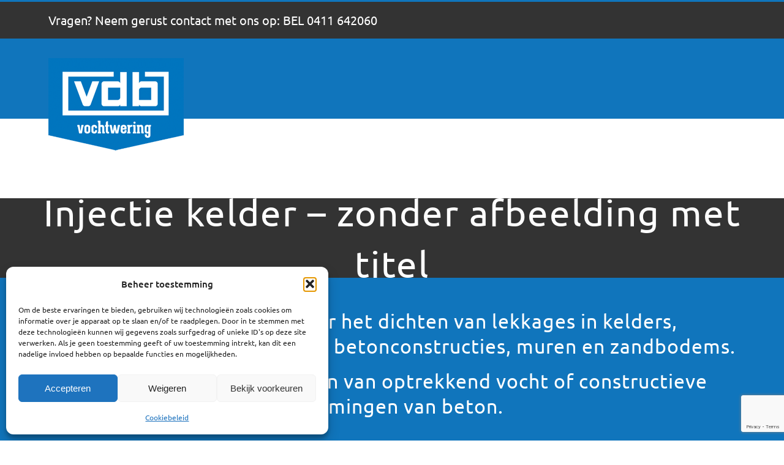

--- FILE ---
content_type: text/html; charset=utf-8
request_url: https://www.google.com/recaptcha/api2/anchor?ar=1&k=6LcMf9cUAAAAAB278oo1fbyvwPzSfj71rPOO880I&co=aHR0cHM6Ly93d3cudmRidm9jaHR3ZXJpbmcubmw6NDQz&hl=en&v=PoyoqOPhxBO7pBk68S4YbpHZ&size=invisible&anchor-ms=20000&execute-ms=30000&cb=x2scbmj3qh5r
body_size: 48692
content:
<!DOCTYPE HTML><html dir="ltr" lang="en"><head><meta http-equiv="Content-Type" content="text/html; charset=UTF-8">
<meta http-equiv="X-UA-Compatible" content="IE=edge">
<title>reCAPTCHA</title>
<style type="text/css">
/* cyrillic-ext */
@font-face {
  font-family: 'Roboto';
  font-style: normal;
  font-weight: 400;
  font-stretch: 100%;
  src: url(//fonts.gstatic.com/s/roboto/v48/KFO7CnqEu92Fr1ME7kSn66aGLdTylUAMa3GUBHMdazTgWw.woff2) format('woff2');
  unicode-range: U+0460-052F, U+1C80-1C8A, U+20B4, U+2DE0-2DFF, U+A640-A69F, U+FE2E-FE2F;
}
/* cyrillic */
@font-face {
  font-family: 'Roboto';
  font-style: normal;
  font-weight: 400;
  font-stretch: 100%;
  src: url(//fonts.gstatic.com/s/roboto/v48/KFO7CnqEu92Fr1ME7kSn66aGLdTylUAMa3iUBHMdazTgWw.woff2) format('woff2');
  unicode-range: U+0301, U+0400-045F, U+0490-0491, U+04B0-04B1, U+2116;
}
/* greek-ext */
@font-face {
  font-family: 'Roboto';
  font-style: normal;
  font-weight: 400;
  font-stretch: 100%;
  src: url(//fonts.gstatic.com/s/roboto/v48/KFO7CnqEu92Fr1ME7kSn66aGLdTylUAMa3CUBHMdazTgWw.woff2) format('woff2');
  unicode-range: U+1F00-1FFF;
}
/* greek */
@font-face {
  font-family: 'Roboto';
  font-style: normal;
  font-weight: 400;
  font-stretch: 100%;
  src: url(//fonts.gstatic.com/s/roboto/v48/KFO7CnqEu92Fr1ME7kSn66aGLdTylUAMa3-UBHMdazTgWw.woff2) format('woff2');
  unicode-range: U+0370-0377, U+037A-037F, U+0384-038A, U+038C, U+038E-03A1, U+03A3-03FF;
}
/* math */
@font-face {
  font-family: 'Roboto';
  font-style: normal;
  font-weight: 400;
  font-stretch: 100%;
  src: url(//fonts.gstatic.com/s/roboto/v48/KFO7CnqEu92Fr1ME7kSn66aGLdTylUAMawCUBHMdazTgWw.woff2) format('woff2');
  unicode-range: U+0302-0303, U+0305, U+0307-0308, U+0310, U+0312, U+0315, U+031A, U+0326-0327, U+032C, U+032F-0330, U+0332-0333, U+0338, U+033A, U+0346, U+034D, U+0391-03A1, U+03A3-03A9, U+03B1-03C9, U+03D1, U+03D5-03D6, U+03F0-03F1, U+03F4-03F5, U+2016-2017, U+2034-2038, U+203C, U+2040, U+2043, U+2047, U+2050, U+2057, U+205F, U+2070-2071, U+2074-208E, U+2090-209C, U+20D0-20DC, U+20E1, U+20E5-20EF, U+2100-2112, U+2114-2115, U+2117-2121, U+2123-214F, U+2190, U+2192, U+2194-21AE, U+21B0-21E5, U+21F1-21F2, U+21F4-2211, U+2213-2214, U+2216-22FF, U+2308-230B, U+2310, U+2319, U+231C-2321, U+2336-237A, U+237C, U+2395, U+239B-23B7, U+23D0, U+23DC-23E1, U+2474-2475, U+25AF, U+25B3, U+25B7, U+25BD, U+25C1, U+25CA, U+25CC, U+25FB, U+266D-266F, U+27C0-27FF, U+2900-2AFF, U+2B0E-2B11, U+2B30-2B4C, U+2BFE, U+3030, U+FF5B, U+FF5D, U+1D400-1D7FF, U+1EE00-1EEFF;
}
/* symbols */
@font-face {
  font-family: 'Roboto';
  font-style: normal;
  font-weight: 400;
  font-stretch: 100%;
  src: url(//fonts.gstatic.com/s/roboto/v48/KFO7CnqEu92Fr1ME7kSn66aGLdTylUAMaxKUBHMdazTgWw.woff2) format('woff2');
  unicode-range: U+0001-000C, U+000E-001F, U+007F-009F, U+20DD-20E0, U+20E2-20E4, U+2150-218F, U+2190, U+2192, U+2194-2199, U+21AF, U+21E6-21F0, U+21F3, U+2218-2219, U+2299, U+22C4-22C6, U+2300-243F, U+2440-244A, U+2460-24FF, U+25A0-27BF, U+2800-28FF, U+2921-2922, U+2981, U+29BF, U+29EB, U+2B00-2BFF, U+4DC0-4DFF, U+FFF9-FFFB, U+10140-1018E, U+10190-1019C, U+101A0, U+101D0-101FD, U+102E0-102FB, U+10E60-10E7E, U+1D2C0-1D2D3, U+1D2E0-1D37F, U+1F000-1F0FF, U+1F100-1F1AD, U+1F1E6-1F1FF, U+1F30D-1F30F, U+1F315, U+1F31C, U+1F31E, U+1F320-1F32C, U+1F336, U+1F378, U+1F37D, U+1F382, U+1F393-1F39F, U+1F3A7-1F3A8, U+1F3AC-1F3AF, U+1F3C2, U+1F3C4-1F3C6, U+1F3CA-1F3CE, U+1F3D4-1F3E0, U+1F3ED, U+1F3F1-1F3F3, U+1F3F5-1F3F7, U+1F408, U+1F415, U+1F41F, U+1F426, U+1F43F, U+1F441-1F442, U+1F444, U+1F446-1F449, U+1F44C-1F44E, U+1F453, U+1F46A, U+1F47D, U+1F4A3, U+1F4B0, U+1F4B3, U+1F4B9, U+1F4BB, U+1F4BF, U+1F4C8-1F4CB, U+1F4D6, U+1F4DA, U+1F4DF, U+1F4E3-1F4E6, U+1F4EA-1F4ED, U+1F4F7, U+1F4F9-1F4FB, U+1F4FD-1F4FE, U+1F503, U+1F507-1F50B, U+1F50D, U+1F512-1F513, U+1F53E-1F54A, U+1F54F-1F5FA, U+1F610, U+1F650-1F67F, U+1F687, U+1F68D, U+1F691, U+1F694, U+1F698, U+1F6AD, U+1F6B2, U+1F6B9-1F6BA, U+1F6BC, U+1F6C6-1F6CF, U+1F6D3-1F6D7, U+1F6E0-1F6EA, U+1F6F0-1F6F3, U+1F6F7-1F6FC, U+1F700-1F7FF, U+1F800-1F80B, U+1F810-1F847, U+1F850-1F859, U+1F860-1F887, U+1F890-1F8AD, U+1F8B0-1F8BB, U+1F8C0-1F8C1, U+1F900-1F90B, U+1F93B, U+1F946, U+1F984, U+1F996, U+1F9E9, U+1FA00-1FA6F, U+1FA70-1FA7C, U+1FA80-1FA89, U+1FA8F-1FAC6, U+1FACE-1FADC, U+1FADF-1FAE9, U+1FAF0-1FAF8, U+1FB00-1FBFF;
}
/* vietnamese */
@font-face {
  font-family: 'Roboto';
  font-style: normal;
  font-weight: 400;
  font-stretch: 100%;
  src: url(//fonts.gstatic.com/s/roboto/v48/KFO7CnqEu92Fr1ME7kSn66aGLdTylUAMa3OUBHMdazTgWw.woff2) format('woff2');
  unicode-range: U+0102-0103, U+0110-0111, U+0128-0129, U+0168-0169, U+01A0-01A1, U+01AF-01B0, U+0300-0301, U+0303-0304, U+0308-0309, U+0323, U+0329, U+1EA0-1EF9, U+20AB;
}
/* latin-ext */
@font-face {
  font-family: 'Roboto';
  font-style: normal;
  font-weight: 400;
  font-stretch: 100%;
  src: url(//fonts.gstatic.com/s/roboto/v48/KFO7CnqEu92Fr1ME7kSn66aGLdTylUAMa3KUBHMdazTgWw.woff2) format('woff2');
  unicode-range: U+0100-02BA, U+02BD-02C5, U+02C7-02CC, U+02CE-02D7, U+02DD-02FF, U+0304, U+0308, U+0329, U+1D00-1DBF, U+1E00-1E9F, U+1EF2-1EFF, U+2020, U+20A0-20AB, U+20AD-20C0, U+2113, U+2C60-2C7F, U+A720-A7FF;
}
/* latin */
@font-face {
  font-family: 'Roboto';
  font-style: normal;
  font-weight: 400;
  font-stretch: 100%;
  src: url(//fonts.gstatic.com/s/roboto/v48/KFO7CnqEu92Fr1ME7kSn66aGLdTylUAMa3yUBHMdazQ.woff2) format('woff2');
  unicode-range: U+0000-00FF, U+0131, U+0152-0153, U+02BB-02BC, U+02C6, U+02DA, U+02DC, U+0304, U+0308, U+0329, U+2000-206F, U+20AC, U+2122, U+2191, U+2193, U+2212, U+2215, U+FEFF, U+FFFD;
}
/* cyrillic-ext */
@font-face {
  font-family: 'Roboto';
  font-style: normal;
  font-weight: 500;
  font-stretch: 100%;
  src: url(//fonts.gstatic.com/s/roboto/v48/KFO7CnqEu92Fr1ME7kSn66aGLdTylUAMa3GUBHMdazTgWw.woff2) format('woff2');
  unicode-range: U+0460-052F, U+1C80-1C8A, U+20B4, U+2DE0-2DFF, U+A640-A69F, U+FE2E-FE2F;
}
/* cyrillic */
@font-face {
  font-family: 'Roboto';
  font-style: normal;
  font-weight: 500;
  font-stretch: 100%;
  src: url(//fonts.gstatic.com/s/roboto/v48/KFO7CnqEu92Fr1ME7kSn66aGLdTylUAMa3iUBHMdazTgWw.woff2) format('woff2');
  unicode-range: U+0301, U+0400-045F, U+0490-0491, U+04B0-04B1, U+2116;
}
/* greek-ext */
@font-face {
  font-family: 'Roboto';
  font-style: normal;
  font-weight: 500;
  font-stretch: 100%;
  src: url(//fonts.gstatic.com/s/roboto/v48/KFO7CnqEu92Fr1ME7kSn66aGLdTylUAMa3CUBHMdazTgWw.woff2) format('woff2');
  unicode-range: U+1F00-1FFF;
}
/* greek */
@font-face {
  font-family: 'Roboto';
  font-style: normal;
  font-weight: 500;
  font-stretch: 100%;
  src: url(//fonts.gstatic.com/s/roboto/v48/KFO7CnqEu92Fr1ME7kSn66aGLdTylUAMa3-UBHMdazTgWw.woff2) format('woff2');
  unicode-range: U+0370-0377, U+037A-037F, U+0384-038A, U+038C, U+038E-03A1, U+03A3-03FF;
}
/* math */
@font-face {
  font-family: 'Roboto';
  font-style: normal;
  font-weight: 500;
  font-stretch: 100%;
  src: url(//fonts.gstatic.com/s/roboto/v48/KFO7CnqEu92Fr1ME7kSn66aGLdTylUAMawCUBHMdazTgWw.woff2) format('woff2');
  unicode-range: U+0302-0303, U+0305, U+0307-0308, U+0310, U+0312, U+0315, U+031A, U+0326-0327, U+032C, U+032F-0330, U+0332-0333, U+0338, U+033A, U+0346, U+034D, U+0391-03A1, U+03A3-03A9, U+03B1-03C9, U+03D1, U+03D5-03D6, U+03F0-03F1, U+03F4-03F5, U+2016-2017, U+2034-2038, U+203C, U+2040, U+2043, U+2047, U+2050, U+2057, U+205F, U+2070-2071, U+2074-208E, U+2090-209C, U+20D0-20DC, U+20E1, U+20E5-20EF, U+2100-2112, U+2114-2115, U+2117-2121, U+2123-214F, U+2190, U+2192, U+2194-21AE, U+21B0-21E5, U+21F1-21F2, U+21F4-2211, U+2213-2214, U+2216-22FF, U+2308-230B, U+2310, U+2319, U+231C-2321, U+2336-237A, U+237C, U+2395, U+239B-23B7, U+23D0, U+23DC-23E1, U+2474-2475, U+25AF, U+25B3, U+25B7, U+25BD, U+25C1, U+25CA, U+25CC, U+25FB, U+266D-266F, U+27C0-27FF, U+2900-2AFF, U+2B0E-2B11, U+2B30-2B4C, U+2BFE, U+3030, U+FF5B, U+FF5D, U+1D400-1D7FF, U+1EE00-1EEFF;
}
/* symbols */
@font-face {
  font-family: 'Roboto';
  font-style: normal;
  font-weight: 500;
  font-stretch: 100%;
  src: url(//fonts.gstatic.com/s/roboto/v48/KFO7CnqEu92Fr1ME7kSn66aGLdTylUAMaxKUBHMdazTgWw.woff2) format('woff2');
  unicode-range: U+0001-000C, U+000E-001F, U+007F-009F, U+20DD-20E0, U+20E2-20E4, U+2150-218F, U+2190, U+2192, U+2194-2199, U+21AF, U+21E6-21F0, U+21F3, U+2218-2219, U+2299, U+22C4-22C6, U+2300-243F, U+2440-244A, U+2460-24FF, U+25A0-27BF, U+2800-28FF, U+2921-2922, U+2981, U+29BF, U+29EB, U+2B00-2BFF, U+4DC0-4DFF, U+FFF9-FFFB, U+10140-1018E, U+10190-1019C, U+101A0, U+101D0-101FD, U+102E0-102FB, U+10E60-10E7E, U+1D2C0-1D2D3, U+1D2E0-1D37F, U+1F000-1F0FF, U+1F100-1F1AD, U+1F1E6-1F1FF, U+1F30D-1F30F, U+1F315, U+1F31C, U+1F31E, U+1F320-1F32C, U+1F336, U+1F378, U+1F37D, U+1F382, U+1F393-1F39F, U+1F3A7-1F3A8, U+1F3AC-1F3AF, U+1F3C2, U+1F3C4-1F3C6, U+1F3CA-1F3CE, U+1F3D4-1F3E0, U+1F3ED, U+1F3F1-1F3F3, U+1F3F5-1F3F7, U+1F408, U+1F415, U+1F41F, U+1F426, U+1F43F, U+1F441-1F442, U+1F444, U+1F446-1F449, U+1F44C-1F44E, U+1F453, U+1F46A, U+1F47D, U+1F4A3, U+1F4B0, U+1F4B3, U+1F4B9, U+1F4BB, U+1F4BF, U+1F4C8-1F4CB, U+1F4D6, U+1F4DA, U+1F4DF, U+1F4E3-1F4E6, U+1F4EA-1F4ED, U+1F4F7, U+1F4F9-1F4FB, U+1F4FD-1F4FE, U+1F503, U+1F507-1F50B, U+1F50D, U+1F512-1F513, U+1F53E-1F54A, U+1F54F-1F5FA, U+1F610, U+1F650-1F67F, U+1F687, U+1F68D, U+1F691, U+1F694, U+1F698, U+1F6AD, U+1F6B2, U+1F6B9-1F6BA, U+1F6BC, U+1F6C6-1F6CF, U+1F6D3-1F6D7, U+1F6E0-1F6EA, U+1F6F0-1F6F3, U+1F6F7-1F6FC, U+1F700-1F7FF, U+1F800-1F80B, U+1F810-1F847, U+1F850-1F859, U+1F860-1F887, U+1F890-1F8AD, U+1F8B0-1F8BB, U+1F8C0-1F8C1, U+1F900-1F90B, U+1F93B, U+1F946, U+1F984, U+1F996, U+1F9E9, U+1FA00-1FA6F, U+1FA70-1FA7C, U+1FA80-1FA89, U+1FA8F-1FAC6, U+1FACE-1FADC, U+1FADF-1FAE9, U+1FAF0-1FAF8, U+1FB00-1FBFF;
}
/* vietnamese */
@font-face {
  font-family: 'Roboto';
  font-style: normal;
  font-weight: 500;
  font-stretch: 100%;
  src: url(//fonts.gstatic.com/s/roboto/v48/KFO7CnqEu92Fr1ME7kSn66aGLdTylUAMa3OUBHMdazTgWw.woff2) format('woff2');
  unicode-range: U+0102-0103, U+0110-0111, U+0128-0129, U+0168-0169, U+01A0-01A1, U+01AF-01B0, U+0300-0301, U+0303-0304, U+0308-0309, U+0323, U+0329, U+1EA0-1EF9, U+20AB;
}
/* latin-ext */
@font-face {
  font-family: 'Roboto';
  font-style: normal;
  font-weight: 500;
  font-stretch: 100%;
  src: url(//fonts.gstatic.com/s/roboto/v48/KFO7CnqEu92Fr1ME7kSn66aGLdTylUAMa3KUBHMdazTgWw.woff2) format('woff2');
  unicode-range: U+0100-02BA, U+02BD-02C5, U+02C7-02CC, U+02CE-02D7, U+02DD-02FF, U+0304, U+0308, U+0329, U+1D00-1DBF, U+1E00-1E9F, U+1EF2-1EFF, U+2020, U+20A0-20AB, U+20AD-20C0, U+2113, U+2C60-2C7F, U+A720-A7FF;
}
/* latin */
@font-face {
  font-family: 'Roboto';
  font-style: normal;
  font-weight: 500;
  font-stretch: 100%;
  src: url(//fonts.gstatic.com/s/roboto/v48/KFO7CnqEu92Fr1ME7kSn66aGLdTylUAMa3yUBHMdazQ.woff2) format('woff2');
  unicode-range: U+0000-00FF, U+0131, U+0152-0153, U+02BB-02BC, U+02C6, U+02DA, U+02DC, U+0304, U+0308, U+0329, U+2000-206F, U+20AC, U+2122, U+2191, U+2193, U+2212, U+2215, U+FEFF, U+FFFD;
}
/* cyrillic-ext */
@font-face {
  font-family: 'Roboto';
  font-style: normal;
  font-weight: 900;
  font-stretch: 100%;
  src: url(//fonts.gstatic.com/s/roboto/v48/KFO7CnqEu92Fr1ME7kSn66aGLdTylUAMa3GUBHMdazTgWw.woff2) format('woff2');
  unicode-range: U+0460-052F, U+1C80-1C8A, U+20B4, U+2DE0-2DFF, U+A640-A69F, U+FE2E-FE2F;
}
/* cyrillic */
@font-face {
  font-family: 'Roboto';
  font-style: normal;
  font-weight: 900;
  font-stretch: 100%;
  src: url(//fonts.gstatic.com/s/roboto/v48/KFO7CnqEu92Fr1ME7kSn66aGLdTylUAMa3iUBHMdazTgWw.woff2) format('woff2');
  unicode-range: U+0301, U+0400-045F, U+0490-0491, U+04B0-04B1, U+2116;
}
/* greek-ext */
@font-face {
  font-family: 'Roboto';
  font-style: normal;
  font-weight: 900;
  font-stretch: 100%;
  src: url(//fonts.gstatic.com/s/roboto/v48/KFO7CnqEu92Fr1ME7kSn66aGLdTylUAMa3CUBHMdazTgWw.woff2) format('woff2');
  unicode-range: U+1F00-1FFF;
}
/* greek */
@font-face {
  font-family: 'Roboto';
  font-style: normal;
  font-weight: 900;
  font-stretch: 100%;
  src: url(//fonts.gstatic.com/s/roboto/v48/KFO7CnqEu92Fr1ME7kSn66aGLdTylUAMa3-UBHMdazTgWw.woff2) format('woff2');
  unicode-range: U+0370-0377, U+037A-037F, U+0384-038A, U+038C, U+038E-03A1, U+03A3-03FF;
}
/* math */
@font-face {
  font-family: 'Roboto';
  font-style: normal;
  font-weight: 900;
  font-stretch: 100%;
  src: url(//fonts.gstatic.com/s/roboto/v48/KFO7CnqEu92Fr1ME7kSn66aGLdTylUAMawCUBHMdazTgWw.woff2) format('woff2');
  unicode-range: U+0302-0303, U+0305, U+0307-0308, U+0310, U+0312, U+0315, U+031A, U+0326-0327, U+032C, U+032F-0330, U+0332-0333, U+0338, U+033A, U+0346, U+034D, U+0391-03A1, U+03A3-03A9, U+03B1-03C9, U+03D1, U+03D5-03D6, U+03F0-03F1, U+03F4-03F5, U+2016-2017, U+2034-2038, U+203C, U+2040, U+2043, U+2047, U+2050, U+2057, U+205F, U+2070-2071, U+2074-208E, U+2090-209C, U+20D0-20DC, U+20E1, U+20E5-20EF, U+2100-2112, U+2114-2115, U+2117-2121, U+2123-214F, U+2190, U+2192, U+2194-21AE, U+21B0-21E5, U+21F1-21F2, U+21F4-2211, U+2213-2214, U+2216-22FF, U+2308-230B, U+2310, U+2319, U+231C-2321, U+2336-237A, U+237C, U+2395, U+239B-23B7, U+23D0, U+23DC-23E1, U+2474-2475, U+25AF, U+25B3, U+25B7, U+25BD, U+25C1, U+25CA, U+25CC, U+25FB, U+266D-266F, U+27C0-27FF, U+2900-2AFF, U+2B0E-2B11, U+2B30-2B4C, U+2BFE, U+3030, U+FF5B, U+FF5D, U+1D400-1D7FF, U+1EE00-1EEFF;
}
/* symbols */
@font-face {
  font-family: 'Roboto';
  font-style: normal;
  font-weight: 900;
  font-stretch: 100%;
  src: url(//fonts.gstatic.com/s/roboto/v48/KFO7CnqEu92Fr1ME7kSn66aGLdTylUAMaxKUBHMdazTgWw.woff2) format('woff2');
  unicode-range: U+0001-000C, U+000E-001F, U+007F-009F, U+20DD-20E0, U+20E2-20E4, U+2150-218F, U+2190, U+2192, U+2194-2199, U+21AF, U+21E6-21F0, U+21F3, U+2218-2219, U+2299, U+22C4-22C6, U+2300-243F, U+2440-244A, U+2460-24FF, U+25A0-27BF, U+2800-28FF, U+2921-2922, U+2981, U+29BF, U+29EB, U+2B00-2BFF, U+4DC0-4DFF, U+FFF9-FFFB, U+10140-1018E, U+10190-1019C, U+101A0, U+101D0-101FD, U+102E0-102FB, U+10E60-10E7E, U+1D2C0-1D2D3, U+1D2E0-1D37F, U+1F000-1F0FF, U+1F100-1F1AD, U+1F1E6-1F1FF, U+1F30D-1F30F, U+1F315, U+1F31C, U+1F31E, U+1F320-1F32C, U+1F336, U+1F378, U+1F37D, U+1F382, U+1F393-1F39F, U+1F3A7-1F3A8, U+1F3AC-1F3AF, U+1F3C2, U+1F3C4-1F3C6, U+1F3CA-1F3CE, U+1F3D4-1F3E0, U+1F3ED, U+1F3F1-1F3F3, U+1F3F5-1F3F7, U+1F408, U+1F415, U+1F41F, U+1F426, U+1F43F, U+1F441-1F442, U+1F444, U+1F446-1F449, U+1F44C-1F44E, U+1F453, U+1F46A, U+1F47D, U+1F4A3, U+1F4B0, U+1F4B3, U+1F4B9, U+1F4BB, U+1F4BF, U+1F4C8-1F4CB, U+1F4D6, U+1F4DA, U+1F4DF, U+1F4E3-1F4E6, U+1F4EA-1F4ED, U+1F4F7, U+1F4F9-1F4FB, U+1F4FD-1F4FE, U+1F503, U+1F507-1F50B, U+1F50D, U+1F512-1F513, U+1F53E-1F54A, U+1F54F-1F5FA, U+1F610, U+1F650-1F67F, U+1F687, U+1F68D, U+1F691, U+1F694, U+1F698, U+1F6AD, U+1F6B2, U+1F6B9-1F6BA, U+1F6BC, U+1F6C6-1F6CF, U+1F6D3-1F6D7, U+1F6E0-1F6EA, U+1F6F0-1F6F3, U+1F6F7-1F6FC, U+1F700-1F7FF, U+1F800-1F80B, U+1F810-1F847, U+1F850-1F859, U+1F860-1F887, U+1F890-1F8AD, U+1F8B0-1F8BB, U+1F8C0-1F8C1, U+1F900-1F90B, U+1F93B, U+1F946, U+1F984, U+1F996, U+1F9E9, U+1FA00-1FA6F, U+1FA70-1FA7C, U+1FA80-1FA89, U+1FA8F-1FAC6, U+1FACE-1FADC, U+1FADF-1FAE9, U+1FAF0-1FAF8, U+1FB00-1FBFF;
}
/* vietnamese */
@font-face {
  font-family: 'Roboto';
  font-style: normal;
  font-weight: 900;
  font-stretch: 100%;
  src: url(//fonts.gstatic.com/s/roboto/v48/KFO7CnqEu92Fr1ME7kSn66aGLdTylUAMa3OUBHMdazTgWw.woff2) format('woff2');
  unicode-range: U+0102-0103, U+0110-0111, U+0128-0129, U+0168-0169, U+01A0-01A1, U+01AF-01B0, U+0300-0301, U+0303-0304, U+0308-0309, U+0323, U+0329, U+1EA0-1EF9, U+20AB;
}
/* latin-ext */
@font-face {
  font-family: 'Roboto';
  font-style: normal;
  font-weight: 900;
  font-stretch: 100%;
  src: url(//fonts.gstatic.com/s/roboto/v48/KFO7CnqEu92Fr1ME7kSn66aGLdTylUAMa3KUBHMdazTgWw.woff2) format('woff2');
  unicode-range: U+0100-02BA, U+02BD-02C5, U+02C7-02CC, U+02CE-02D7, U+02DD-02FF, U+0304, U+0308, U+0329, U+1D00-1DBF, U+1E00-1E9F, U+1EF2-1EFF, U+2020, U+20A0-20AB, U+20AD-20C0, U+2113, U+2C60-2C7F, U+A720-A7FF;
}
/* latin */
@font-face {
  font-family: 'Roboto';
  font-style: normal;
  font-weight: 900;
  font-stretch: 100%;
  src: url(//fonts.gstatic.com/s/roboto/v48/KFO7CnqEu92Fr1ME7kSn66aGLdTylUAMa3yUBHMdazQ.woff2) format('woff2');
  unicode-range: U+0000-00FF, U+0131, U+0152-0153, U+02BB-02BC, U+02C6, U+02DA, U+02DC, U+0304, U+0308, U+0329, U+2000-206F, U+20AC, U+2122, U+2191, U+2193, U+2212, U+2215, U+FEFF, U+FFFD;
}

</style>
<link rel="stylesheet" type="text/css" href="https://www.gstatic.com/recaptcha/releases/PoyoqOPhxBO7pBk68S4YbpHZ/styles__ltr.css">
<script nonce="mj_1cxip_iooSBiZ6RhDsg" type="text/javascript">window['__recaptcha_api'] = 'https://www.google.com/recaptcha/api2/';</script>
<script type="text/javascript" src="https://www.gstatic.com/recaptcha/releases/PoyoqOPhxBO7pBk68S4YbpHZ/recaptcha__en.js" nonce="mj_1cxip_iooSBiZ6RhDsg">
      
    </script></head>
<body><div id="rc-anchor-alert" class="rc-anchor-alert"></div>
<input type="hidden" id="recaptcha-token" value="[base64]">
<script type="text/javascript" nonce="mj_1cxip_iooSBiZ6RhDsg">
      recaptcha.anchor.Main.init("[\x22ainput\x22,[\x22bgdata\x22,\x22\x22,\[base64]/[base64]/bmV3IFpbdF0obVswXSk6Sz09Mj9uZXcgWlt0XShtWzBdLG1bMV0pOks9PTM/bmV3IFpbdF0obVswXSxtWzFdLG1bMl0pOks9PTQ/[base64]/[base64]/[base64]/[base64]/[base64]/[base64]/[base64]/[base64]/[base64]/[base64]/[base64]/[base64]/[base64]/[base64]\\u003d\\u003d\x22,\[base64]\\u003d\\u003d\x22,\x22w5bCtkLCp8OjJsOCHsOrRC7CqsKEUsKJM058wrNOw5zDnk3DncO4w5RQwrI5X216w4PDnsOow6/[base64]/Dn2fCn8KaO8KuGhwLw6DDmsK/[base64]/e8Kswp3CpMOUNxIOVcOhw7jDvkgSQsKhw5/[base64]/DvjoNw4bCvF59w6VsDnzCpxvCk07CucONWMOCFcOKecOqdRR5AG07woVHDsKTw4DCtGIgw6kCw5LDlMK3XsKFw5Zow5vDgx3CvTwDBz3Dj1XCpQovw6lqw6JGVGvCpcOsw4jCgMK0w6MRw7jDncOqw7pIwpUSU8OwFMOGCcKtW8OKw73CqMODw6/[base64]/[base64]/CjMOnIxvDgR7CkA3DuizDpsOqw6cgwpfDiHxgCgwPwqHDvGHCjyZgDXUoOsO6esKQQ1/Dr8OkOk87cw/DohzDtMK3w6slwo7Do8KQwp0+w5Aqw4rCnzLDgMKaEFnCrlvCjFU7w6PDtcKzw4hJYMKlw6vCqXkaw6DDocKDwq5Zw6vCnFNdBMOTaw3Dv8K0EMONw5QDw4IWMF/DmMOafw7DtyV+wpgGe8OfwrnDkQjCpcKWwrdnw5fDmhwawrEewqvDvEjDj2zDjMKHw5nCixnCu8KBwrfCp8Ofwp43w6/[base64]/w4kfwq0fwp/CnMOtR8KPw411w7PDklPDqBNlw4rCgS7CtSnDvMO9NMOtSsORLGV4wotVwp9swrrCqwEFRQAmwqpFO8KyLEIDwqfDv0IGBHPCnMOmasOTwrdqw67CoMO7KsKAw73CqMKJPzzCncKiPcOZw5PDgS9/wp8Cwo3Di8OoOAkCwrvDgGYGw73CnxPCsCYtFW7CnsOTwq3CuRlTwovDgMK5FRpdw6TDh3EwwrrDrwgdw5HCs8OTcsKTw40Rw6cPWMKoOA/DisO/csO+UnHDmkNQUnVvKXjDoGRYQl7DjsOLJUIfw7NlwoEnKn0QMMOGwprCqGnCn8OXXTLCisKAE18Xwr5jwrhHcMK4QcOuwp8nwqnCj8Olw6AHwq5iwqEVMAbDlV7Ck8KlAHdXw5DCoBbCgsK1wq89BcOnw7HCnXoAUcKcDHfCpsOzQsO4w4IIw4Erw49Kw4ssL8O/agUvwoVBw6/CnsOBQl8iw6PClUwgLsKUw7fCrMObw4k4QUnChMKCbMOUNhXDswDDsGzCtsKaPhTDjizCvWXDgsKswrLCs1ITIVQwXz0tQsKVXsKzw5TCtG3Dslsrw63Cs1lqFXTDpijDq8OxwqbCvmg2QcONwpsnw75Hwp/Di8K9w7E2ZcOlDzoSwqNMw7/DlMK6RSYENgQ2w6Fhwo8uwqrCvHLCjMK+woELIsK2wrTCqWTCui7DnsKGahfDszJFCx7DjcK0ewUZeBvDtcOVfgdFYsOZw4BlM8Oow43DnzjDu0Vaw7tUAGtLw6Amc1bDhFPCvCfDgMOKw63CnTVrFFnCsCIyw4bChcKUPV9IB17DsUgBVsKbw4nCgx/CrlzCl8KmwrjCpBTCmBjCssOQwqzDh8K1c8OFwq1VL0sCAGTCjE/Dp1hFw6XCucOpVyBlT8KHwpfDpVrDtioxwqrDpSkge8KnAwrCiyXCk8OBDcOECmrDm8OfScOAJsKBw43Ctzs/LyrDi08PwqNHwr/[base64]/CixJkw4rDpS3ChWNJw6/ClyrDkcOYN8O3RMKewpLDrAfClsO6CsO3bFRhwrfDu27CpMKiwprDpMKbf8OvwozDol1qEsKGw6HDmMKOScOxw5jCpcOaO8KWwpEnw5lfM2sRf8KMRcK5wp9Ow5wYwo5nEnAQED/DggLDk8O2woE1w5gcwpvCuExcBFvCgF8JFcKRGURUXsO1PcKSwoLCs8OTw5fDo3wrTsOfwq7DrsO+Zw/ChScNwoLCpsONGcKSBE04w5rDmAA9QCIxw5Azwr0iOMOWEcKqHyfDiMKafyPDuMOtJVjDo8OmLAV+Hg8scsOSwqMWN1khwoRiIB/ClnAFcj1acSUXQxTDgsO0woTDncOHXMO8Cm3CnyfDtMKUXsKyw43DiG0gagp6w4jDhcOsCUnDhcK/w5t7FcOLwqQGw5PCi1PDlsOtagZGGCgiH8KITHwVw7LCjSfDsE/CgnXCosKPw4XDgVVgYwlbwo7ClExtwqZQw5oSMsO4RhrDscKcWcOswpl/Q8OUwr7CiMKIWh/CmsOfwr5ew7zCpMObdwg2AMKtworDp8OgwoU5MUx0FTVrwqbCtsKvwpXDp8KdVcOMGsOFwoHDtMO0V21YwoRrw6R3S3p9w4DCjDDCtj5VV8Ofw4JDPFQywpXCvsKAKD/DuXEMZDxaE8OsaMKMwqnDpsOUw6w4K8OAwrPCiMOqw6QwD2ZrX8Oxw6luQcKwKwLCpEHDgn4MUcOew6/[base64]/[base64]/CuMKZw77DnsKww7tmw7dfwrRCZU7DrVDCsMODeGFhwphxQ8ODeMKswrMjSMKLwq83w41aOEU+w4kFw4okXsO+NW/CnRjCjgVvw7rDlsKDwrfCnsK/w6nDvDzCqXjDs8OTbsODw4HCq8KkJcKSw5TCtSN9wpM3P8ORw5AAw69MwofCrcKbGsOxwqEuwroGXm/[base64]/DrMK1w6Fuwp7Cv8ONEsOuw4vCiCQCw7/Ch8O0w6F5CjlHwqfDhcK0WRZDQzfDmcOiwpjDnUlsMsK2wrrDkcOnwrXCrcKbMBvDlV/DscOBMsO5w596NWEnbz3Dh0B4wr3DtzBlf8O9wrHDmsOycgM3wpQKwrnDnDXDoFonwpAYYcOCFkt/w4rCiG/[base64]/XMK0AVPCncOuXcO6wozDgsO9wqh+ZUzChE/Dmmg3w5gvw7PCkcOmS3XDvsOPF3LDnMOUbsKiBBPCqj1Nw6lnwojCvDAWH8O7CjkLw4YFSMK8w47Dv23CoB/DlxrCrsOfwo/[base64]/Dh3zDn8Oow4jDjcO6H8KjOsOswodCeV14QcKZw5TCmcKUQMKjLFdJL8Ofw7NPw63DonpLwo/DuMOpwpwMw658w5fCnAPDrmbCpG7Cg8KjRcKjdAhywqTChH7CqDcrWG/ChSHCt8OMwqTDsMKZY3tgwo7DqcK3dUHCusOWw7Fzw79/[base64]/XTLDukvCnVXDnwc1w514wpVuwq17aQQ/D8KMYzJWw4FvNSTCq8KHCmLCrMOlRMKTRMOdwo7Cm8K0w44mw6dIwrNwW8OKcsO/[base64]/wpkDBMObw43Dp1/Dk38rbjdLwqB4wq7DgcKrwpLDjMKTw4DCjMKvUMOpw6HDjgMmYcK3EMKjw6Rqw6LDmcKVd0bDlsKyMBPCk8K4TcOiJ31sw43CvF3Dj0/DrcOkw4XDhMKYLXd/HcKxw4I7dxF8wo3Dq2MhYMKVw4HCjsKdNVbCrxBTW0zCvjHCocKCwp7DrV3Ck8Kvw5XDr03DimXCsWMHXcK3H2szQkXDpgMHelYqw6jCoMO+USpPMRPDscOewr92XCoOX1rCr8ObwpnCtcKvw4rCnxbDp8Ouw4bCjXR/wobDh8OEwpjCqMKOclzDiMKFwpgxw68lwrnDu8O7w51zw4R8KVpnGsO3HCzDrCDDmMOMXcO5LcOpw5fDlMK8HMOvw5JgJMO0EVnCmActw4ACdcO8QMKALlRdw4gVJ8OqN0HDlMKXKTfDnsKtLcO9SHbCmkEtRz/CgkfClnYac8O1RUdTw6XDvTPDqsOrwrAKw5NJwq/DvsKJw59mdTXDg8KJwozCkDDDmsKuIMOcwrLDlhnCmV7Dk8Kxw57CqChkJ8KKHhTCmB3Dj8OXw5vChBQjVRDCrWzCtsONDsK6w77DkgnCp1LCtgVzwpTCn8OvVzzDngUSWz/DvsOXV8KtG1fDoB7DlcKEVsK9GcOCw7LDgVszw5fDlcK2DCElw57DuBfDjklQw61rwpzDukleARjCuxDCtF8/BHTCiAnDnGTDrXbDuwsMADVtchnDjytbCTsWwqB4Y8OGB08HamvDi29bw6F9U8O2VMOqf3spS8KbwpPDs1BiecOKS8OvMMKRw4IXw58Iw5PCrGlZwoFhwpTCoQTCvsOEVSPCuwlAw7jCoMKBw4xnw4xQw4FfPcKmwrhuw67DhEHDlE04eUNGwrTCksK/[base64]/[base64]/CrkvCtzHCn3PCj1w5Xyc4wq1AwrrDhRx4w6PCicOWwpTDp8OcwoAfwrwGLMOhw5hzGVAzw5Z2J8Oxwoliw4k4Jm4MwowlVRTCgsOJEgp1wqHDtgvDlsK8wp/[base64]/YMOewpPDrxnDucOGIsKdwp9IXcKVw6sYwpExQcOvXsO1d23Cp27DnnvCksKOZsOWwoQGe8Kzw68jTMO+MMOqQibDo8OBASHCmQ7DosKYZQbDhT52wok5wpbDgMOwBx7Ds8Kuw65Sw4HDjl/[base64]/[base64]/Ey9swrzDvyDCrcK5X1NVBkPCnyrDpigcS21ew4bDoDt+ecKTRsK1LyLCg8OPwqjCvxfDsMOfC0jDgsO/wrBkw7VNVzpRdTbDssO0DsKGXWIXOsKnw7xvwrLDvizDp3dgwpLDvMOzKsOMCyfDiXJqw6F9w6/DscKXeRnDuiBgV8OEwr7Ds8KGc8OOwrjDu2TDpStIWsKWW3xAd8ONLsOnwogpwow1wqPCosK5wqHCv3Y0w7LCvXZjbMOIwqg/AcKEFEV8WMOOwoPDkcOUwozDpE/CpMKgw5rDv17DpA7Dtz3Dk8OpKmHDoG/CiEvDk0BSwpFXw5JuwqLDj2ARwpzCu2oPw77DuxHCqFLCmxrDisKlw4M2w7/DgcKJCzDCql/[base64]/CkABew7nDlQXDisKbK8KBJMKuOcO+wrVhwqXCoMO/esOXwo7CqsOBV3ozwpMpwp3DicODZcO7wqRBwrHCgcKTwqcMW0PCusKmUsOeN8KpQU1Tw7F1Xn8dwo/DgsKBwrp4bsKeLsOsLMKTwpLDsVrCrRxMwoHDh8OQw6rCrAfChGFew4B3TjvCsDVCG8Omw7BZwr7DgMKfYBEUGcOLC8OnwprDtcKWw7LChcOzBBvDmMOwZMKIw5PDsA3DucKWD1ULwqASwq/Dv8Klw68wBsKocQrDr8KRw4DDtEPCmcOxX8O3woJnMTN1B1loFTwAwpDDs8KyWE9Zw7/DiQM9wpRyQMKsw4bCmMKYwpXCs1kadyoXcgdQEE9zw6DDmAUVN8KWwpspw6nDpjFQTsOOL8K7ZMKYw6vCrMKdRWseTlrDgE0ha8OVHVrCligvwpLDq8O/TsK5wqDDn0HClMOqwrFUwq48e8Kcw6nCjsODw74Mwo3DtsKfwrPCgALDvjrDqDLDhcOPwovDjj/CmsKqwp7DiMKOeUI6w6Alw7h7ZcKDYSbDgcO9YQnDgsK0DGbCpEXCu8K1B8K5Q0JNw4nChwBuwqsGwpEYw5bCsHfDucKhSMKmw4cLeSMfMsOvRsKqJ2HCm3BVw48nbGRlw7nCu8KFfHzCnG/CtcK0X0rDoMKsaEh6EcKnworCmjp2w4vCncKKw4rCtF0FTcOzbT0wdyUlwqE2YXpiXMKKw6NsITJOf1PDl8KNw7LCn8Oiw4tEZgoCwo/CijjCuhnDhsOYw6YFS8OIW2wAw5pSB8OQwoAsR8K9w5sOwq/[base64]/CpDTCt3VONsKJw6klwrDCsU9jW2Q2LWsswpojfEJcfMOJOFRCGX7CicOuGcKNwp7Cj8OTw4vDjQUaHsKgwqfDtQ9vBsOSw5h8F03CoAE+Sh41w5HDtMKpwpLDuWzDkylPCMOJWHQ0wo/[base64]/DssOFPcKxwqcCw7AIw4fCusKfSQBhC0jDuWQZwqjDky8Zw7/DqsOAVsKdKgDDk8OaRgLDlGh4InLDiMKEw54JSsONwpovwrplwpBzw6LDqcOSScOYwrlfw5M5RMOvEsKNw4vDvMKlLFBRw5rCpk0kbGdkTMK8TDdqw7/DgADCmkFDCsKTfMKTRxfCshrDvsO3w4PDm8Ohw4pkAADCkD9ewr1nEjsYGMKseGRGMH/Cqi1PRUd2dF5SBU5bIkrDlwAmBsKPw6RLwrfCssOTBMKmw7wWw6hnelXCkcOdwoAYGxbDoRhCwrPDlMKsIMO+wrFzNsKpwpbDm8Otw7PDlyXCm8KdwphibR/DssKOacKbIMK5YApqGx1LJgzCj8K3w5DCizPDgsKWwr9LecOtwoJGE8K9S8OIKMOlFlHDozLDicKyDTPDpMKGNnMUccKKEw9qa8O0JiDDpcKuw6wQw4nCrcOvwrsvwqkpwo7DvmDDimjCsMKhLcKsF0/Cg8KTFhvCvcK/N8Obw5USw6VCWUEGw6gMPhrCp8KSw4vDuFBLwrNJZ8KVPcONasKjwpAPKll9w6LCksOWAMK+w53CisOZexFhWcKLw6XDj8KOw6nDi8KAFxvCgcOpw5bDsG/[base64]/DpjQGc8KKw5howrEmw5NcwrAUw5zCmcOAd8Kcb8OXR1c0wqJOw7wxw5zDq3o2GW/DrUBmJVR4w75/bAwuwpBbHCjDmMK4PgkRLEoow5zCmx9vesK8w4Uow4XCqsOcTBN1w6nDuSB/w5UOFhDCtHF0KMOvw6Vzw7jCnMOpTMOGOXLDoVduwqfDr8KdfWQAw7DDl0RUw5LCmgDCtMKywqZND8K3wox+G8OiAB/DiRluwocTw6NOwqrDkS/DrMKxNQvDqDTDnDDCgifCn1tVwrwgbwzCr3rChmkPMcK/[base64]/w5M8cRc9NMOVS8OEDQ0Vw5UHA8Oswo3CrxI0JATCmcK8w7IqH8KSR3DDtcK8KUBHwpJ0w4nDjkvCjnpOBhzCisKhLMKmwr4GbRMgGgMFWMKlw7pJFsOGMMKha2Rcw67DucKuwoQ/Kk/CnhHCkcKrFRlReMKsM0TCgSbClk11EiYnwqnDtMO6wofCvSDDo8Ovwp85fcK0w6PCiV3DgMKRdMKew6wZB8KVwojDvEjCpA/ClMKxwpXCnjzDtsKIb8ONw4XCsGUdNsK1wpFhQ8OOfC5kZcKcw60vwqBmw5DDjz8qwrnDmzJrRmMDAsKyBWwwPkDDlXB5fShIHQceNTvDtj/Dm1DCnCnCu8K9NxDDuSLDqS5Sw47DhScswrIZw7nDvSbDgGpjcm3CqH0NworDt2/DtcOHfn/DrXUZwql9LBnCtsKbw5how7bDsiUVHSs3woUOUsORFHLCtMO1wqMWdcKeOMKcw5sYw6tRwqdfw4jCq8KuSB/Cj0TCpsO8UsKAw7sNw4rDisOewqXDtlfDhkTDhHltLMK0wq1gwqUew4xEZcO6WMOnwprDtsOwW03CoV7Dl8OCw6PCqX3Ct8OkwoFbwo5cwq8mw5kUcsOCAHLCicOzfUhoNsKnw4pkfVMSw6oCwpXCskBtdMOJwqwLw5VYbMONC8OWwr3ChsKjfX/CugLCpl3Dm8O+d8Kqwp4uNSfCrz/Cn8OUwpbCiMKAw6fCsmnCgsOnwqvDtsOgw6zCmMOdGcK1Xk8ANibCmMOGw4XDsRpjWhUDE8OMPEVhwrLDmCfDlcOcwoPCtMObw5fDiCbDpDcmw4DCiRfDqUR5w6rCjsKffsKUw5zCi8O7w48Iw5R9w5LCll9+w6REw61rZcOSwo/CtMK9a8KowrrCrk/Cn8KVwq7CgcO1XnDCqMOrw6sxw7R/wqAIw7Yewq/Dr27ClcKuwp/DmMOnw67DnMObwq9LwprDkmfDtG4Ywo/DiQzCm8OCIiscCSPDuwDCvGpRWlVDw6jDhcKGwonDlcKUNsOkLCA2w7J4w5tCw5rDjcKIw7t1P8O9KXMZO8Ohw4I9w7ctTlpqwqAlCsKIw5UrwqHDocK3wrI2wofDtcOhT8OkE8KcacKMw5LDj8Owwp4zehIAUE8YEMKpw4PDu8Krw5fCkMO1w5Ifwoc8H1cpXR/CkyFGw6UtJMOjwoXDmzTDgcKZAjLCj8Ktw67CjMKLK8OZw77DrMOqw5HCkULCiH8mwqLCuMOuwpcFw6A4w7LCvcKcw5AaX8O7AcOYQcOjw43Dt2FZXUgvwrTCqTUAw4HDr8Kcw7g/F8O/w5gOw4nCgsKmw4Vuw7sUayBFN8OUw68ewp5NenvDq8KHDzk2w5sGK3vDiMOBw7xVIsKyw6zDuDYgwrVawrTCkVHDvzk8w7TDhh4RIUZzGHVJXMOJwoQMwoE/ccOfwoAMwoNsUgLCmsKmw7Rhw75jFcO5w6HDvSUDwp/Dm3PDnAFROWEXwrAXWsKNXMK8wp8tw5AzD8KZw5XCokvCrBjChcOXw4LCk8OJcDjDjQzDrQB/wrAaw6RFKxYLwqzDvMKfDHZxcMOJwrdrKlMbwoJPGyrDqH0MBMKAwpAVwrAGesOcc8OuS0JrwovChF1kIzEXZMO/w489ecKww6zCmFR6woPCgMOQwo5Lw6xxwoLCkcK5wprCiMOPFW3DpMKMwphowr1TwqA7w7IpX8KpNsOqw4w2wpJBMA3CqFnCnsKZS8OgTRkpwow2XcOcWi/DuWk+QcOnPMKjRsKOY8Oww43DkcOLw6XCrMKVO8KXUcOsw4/CkXYXwprDvj3Dj8KbVXPCr3QdGsOTRMOAwqTCqiwqRMOxLMKfwrgRT8KuaEFwRX3Cg1sCwrLCssO9w7MmwoAOIndhHGDDhk/[base64]/wo5tw4dVw4DDlyDDocOUw6XCpMKww5/CmRp/b8K5VcKXw7FfZsKkwr/CjsKQC8O5YcOAwobCg0d6w7cWwqHChMKxOMOrS3zCkcO2w4xtw43DvsKjw6zCviJHw7vCi8KjwpExwqzClA1IwpZ/XMOLwobDrsKFIBPDusOgwpZDb8O0P8OXwoHDmEzDqj03wqjCi3Jpwq1UFcKewoM3FsK+WMOeDVROw4NoR8OFc8KoKsK4UMKXZMK9QTdUwoFmwp/Ch8OKwoXCmsOaIcKfYsO/a8KQwqvCmhsMLcKwN8KJFMKzwrwLw7bDrFzCuC1cwoVfbnDDiwJQQVzCtsKEw7wcwosLAsOjaMKpw43CpsKiJlzCkcOwdcOtAAQbCsOBbiN8R8Oxw6sMwofDpRXDlz/DtABwKEwOc8OSwpfDo8KlUQPDtMK2JMOSF8OxwqTDnhUoXANewo3DjcOMwoFdw4jDvWvCsS7Dqg8HwojClz7DhRbCo2kAw5c6AW0awojDpzPCr8ODw63CoyLDosOLAMOwNsOqw5FGUUodw6tNw6QgVzDDn3LCq3fDsy7DtADDscKxDMOow5ovw5TDvmbDlsO4wpF/wpbCpMOwMntELMOIK8Kmwrcswqgdw7oaNEfDrxnDi8KIcCbCpcOYQXNPw51LRsKzw7IDw4l+K0Irw6XDlTLDhSLDt8OfHcKCC1jDgGpHZMKfwr/DpsOXwpbDmz5OF13Dv37DisOOw6nDoh3CqQXCvsKKaTjDjlDCjlXDk2DCk3DDhMK6w60BUsKZImjCinJkMgTChcKfw4cDwrgrU8OWwqRQwqfCl8OQw6YuwrDDrcKiw6DCqWfDmx4zwpjDjTHCnRgGbXRudkgpwrhOYMOkwpVZw6NZwp7DgC/Dgy5SRgMkw5HCkMO3Ixg6wqbCo8K0w6TCh8OJL2PCvcKTFUvDuzDDtGDDmMOYw7LCiA18wootcTALEcOdIDbDvUYWAk/[base64]/ChcOFEcKhRn98OcOMw43Cm8K+w4Ysw7jDmMKhc8Obw7t9wrIhUyDCj8KNw7o9WzFIw4FaGR7CpCbChQnChTRiw7QMW8K1wojDlC9iwqdCNnjDoATCmMO7HFZ1w60NScKnwog1XcK8w4kTBFvCoEvDuwZEwrnDrMO6w7YMw5k3Bx/Ds8OBw7nDkAs6wqTDgS/DkcOCC1V+w5tfAsOPw5dzJsOQS8O3WMOlwp3Cj8K6wr8kJ8KXw7kLUBXDkQQiOFPDnVlOe8KtNcOAGjEXw7hZwqvDrsO/Y8OVw5XDi8OWdsO/bcO4WMK5wqbDtmnDohoweRE6wqbDl8K/McKEw5XChMKrC1MuSRllJsOaa3TDicOtID/CnUIRdsK+wqzDjsOdw6hjQcKGNMOBwrsYw4Jgfi7CmcK1w7XDncKQLDYpw611w4bCh8KHRMKcF8OTdcKLHMKdAHguwp9uQ1YSVQPDkFomw5rDjwEWwrhtLxBMQMO4HMKUwpwnKMKyKiNgwpAzbsK2wp4VUMKww7JAw4AyDTPDqMO/w6RKMcK4w79QTcOLTh/CtmPCn0fDgy7CgSvDjgVmccO9c8K5w4opIhocMMK8wqvCrzZoAMKzw6U3X8KdaMKGwpYxwpl+wo8Gw7TCtFPCocOjO8K/[base64]/wrNFUsKwWh7ChsKBw7DCsibCpXInw7rCj2vClnnDgAoXwpLDlMOnwrg1w58gT8KzHDTCncKBGMOxwrPDqUkfwo/[base64]/CvVIGwqEaw4dDw6fDhGzCjMK4QMKbw4RCDMK7c8O5wq9cEcKBw4hjwqHDusKfw4LCiT/CmWpoVcOpw4EnfgnCjsOLV8K7BcO9CCpXNQzDqMK8TGQ0YcOaTsOIwppzPU/DlXoLKgtywplGw6UMXcKlXcKUw7TCqA/Co0AzeFrDpTDDiMOgBMKVRzsTw60NTxfCp2JYwpY+wrrDocKWNWzCvVHCmsKgSMKUasOJw6MzUsOZJMKtfErDpS9QDsOPwpHClQkWw4jDncOteMKwDsK/H394wo1yw6Fow4oEPR1YUGbChgfCs8OADSs5w7LCv8Otwq7CniN1w7cswoXDgC/DkDIiwqzCjsOnBsOFFMKqw5BqJsK7wr0Wwr7CoMKKNB9dVcOJKMKaw6fDl3wew7MbwrrCvUHDvFd3csKRw7oXwq0HLXzDtMOKfkrCp3p/QMKlMnrDqF7CnWTDlSkVPMOGBsKgw7bDkMKWw6jDjMKKQMKrw4HCl0XDkVnDrwVlwqV7w6xywoxQBcKtw4rClMOtDMK1woHDgDDCk8KzK8Ojw43CpMOvw7bDmcKpw55Mw40hwptKGXfCjAbCh3wpCsORccKnYsKhw7/CgAVmwqxYYQvCqisBw4kWPwTDh8Kcw5rDp8KfwqLDjj1Aw6vCkcOuAcKKw7tfw6QtEcKTw5JtEMK2wozDq3DCjcKVw43Cvgg0GMK/wpVVIxjDo8KWBk7Dt8KOQ0NsLHnDpXHCo3l0w5EtTMKqdMOpw7jCkcKfIUrDtcOGwpTDtsOmw5F0w7N5ccKWwpjCtMKnw4fCnGDDpMKaAyBRVG/DvsKnwqcuKWoLwrnDlm5aY8Kww4c+XcKsaWnCojvCojvDhU8sUm7DusOowr9XZ8O8EAPCpsKNCCJcwqzCoMK1wqTDgmXCm3tTw5t3csK8O8KSSjkLwqTCtj/DhcO9Dk7Dtylvw7PDpMKswqRRPMKmVX/[base64]/[base64]/CkRrCjhXCoVhkAsKQEMKjNcOrYMO4TsOaw6kzeyhUFRbDuMO4IirCo8ODwobDok7CocOKw5EjGQvCtTPCiGsiw5I/[base64]/[base64]/acOjwpfCk8OrKlzDlcK9wq/DmSRrwrfDpcOeCsO/UMOHGDXCq8O3TcO4URAPw4dUwrHCs8OVC8OZJMOpwrfCuh3CqXoow5/DgjrDmy09wpTCjEogw5ZQeTgXwqUjw4tKXRzDtTXCkMKbw4DCgj/CusKEPcOEEGxQT8KpBcO+w6XDrVLCjsKPIcKGD2HDgMO/wrjCs8OqHBnDkcOvI8KQw6BawrjDqsOrwqPCjcO+FirCslHCvcK4w5Iow5vCqMO0PW8SEkxbwr/CpE9DdjHChkI2wrjDjcK/wrE7IMOSwoV2w4lCwoY3EC3CgMKFwptYUMOawqcCQsKwwrxAw4XCjgA/M8KywqfCjsKOw41ZwrXDgxPDk3kiBhAgRVjDp8K9wpB+XV47wqrDt8KBw4HCp2XCmMKjRW0gwq/DsEoHIcKfwrzDlsOEc8OeJ8ONwpXDuUxGQ3fDhT3Ct8OSwrrDkVTCk8OBfAPCucKow6sJW1/Ckm/DmCPDuxnCoi0Pw4LDnX5DYTkBQ8KISB1AUiXCnsORRnYXS8OeFsOlwqMYw4NnbcKoY1o1wq/CgsKPMCHDtMKTKcKNw6xUw6EtfiYFwo/Cug/CogBrw65Ww4U8LMO6wpZJaiHCmMKySmkfw57DncKEw5XDv8OOwqvDhVTDgk7CvVHDvjbDtcK0WmjDtnstNcKUw5Brw7DCjEXDjsKrI3nDoWPDi8OZcsOIF8KcwqjClENww4U/wo4eDMKKwodVwrTDt2jDh8KuT0HCthgzfMORE3zDpwk+R1hHWMKowrrCrsO9w5UgIkLDgsKVQyYUw4oeCgbDuHPCicKhGsK6R8Ofb8Kyw67CnhXDtkrCj8Kdw6Rew7ZfOsK/wq3CiQ/[base64]/DqcKbPsKZwprDiMK6FAlBwoRnd1NSw4dcwqDCp8Opw5/DgAzDjMKpwq98V8OFCW/Dn8OMVlMiwqfCkXbCpcK2K8OYBAZ0YhjCpcO0woTDgTXCojTDhsKfwq4KE8KxwrTCnCDDjhkOw5hFNMKaw4HDp8KCw7XCqMOMWCzDnsKfKCLCjwRGQsKvw6kJE0FYAhgQw65xw5EEQX8/[base64]/[base64]/[base64]/DpcONwoTCisK+LMO1wo7Cgj3CjsKiwpEwZMKGC1JUwqLCuMOUw7PChF/DsH9DwqbDn1kmw6YZwrrCnMOlFxTCnsOFwoFKwrLCrVAtdT/ChWvDj8KNw7vDu8K4GMKEw6FLFMOOw4bDn8OwWDvDtVbCv05lwpbDgyDCkcKNJBtkCUDCt8OcasKgUjzCgDLChMOVwoQtwofCshDDpEZTw7DDvEXCjy/ChMOjZsKfwpDDsHI6BkPDvUceO8ONTMOWc30oJUnDmFdZQHDCjH0Ow7d1wpHCi8KpdMOJwoXCocOGworCkFNcDcKMa0fCp1k9w7LDgcKWaWIjRMOfwr1sw64xVxzDrsOsecKbZXjCoFzDmsKTw7ZZF0h6S3kxwoR7w6Iuw4LDocKjwp/DiRPCnx0OUcKYw5x5DRjDrMK1wpEXcQN9wpI2ccKtVADCmT4Sw6bCqz3CvzBmYVE8RTTCtVRwwpjDrsK3fBp2FMK2wpxifMK7w7TDs0YeBE8BDcOvQsKEw4rDhcOzwoBRwqjDklHCu8KewrMSwo57w6wtHjPDj1Z1wprCnW/DgcKtSsK7wpo/wp7CpMKAVsKkYsKjwqNBKhbCpxhpecKEbsOCQ8KCwqoGd2bDhsOaZcKLw7XDgcOZwr8JLS91w6fCmsOcO8OFwrZyOkDDo1/CiMODA8KrH2YLw6PCusKFw6E8YMKBwp1eB8Oww4xOeMKtw4dbTsKyZS1uwopFw5jCl8KgwqnCssKPfcOlwqrCklcAw5vCiknCucKXW8KHLMONw44EBsKkHMKFw7M2VcOpw77DucKBH0o5w71hDMOKwq9Ew51gwrnDsB/CnVXCpMKRwrHCpsKOwpTCmzrDjsKXw7bCkcO2WMO+RUIBPUFPaQXDulYfwrjCkXTCisKUYx8CXsK1fDLDvjHCnW/DgMObFsKnYRDDjcK/fBzCg8OTPsOINmzCgWPDjjLDhgJgQ8KZwqpLw6bChcK/[base64]/[base64]/[base64]/Dj8Olw7vDvhLDssOHV8KzUjpJegfDrMOLGMKUw7DDlsKqwo51w7HDoE0eLWTCoAIaaEsIPHcfw40TFsK/wr17CkbCpEzDkcKTwqlqw6FfKMOSJhDCtwgueMKvfR97w5fCqMOKb8K1WHppw7ZyCnrCqMOMYl7CgzVPwqrCgsKqw4Ifw7fDhMKxQ8O/[base64]/w7dFwq7DtMO5wowHOMOrwozChC9wwp/[base64]/DssO0VsK/ETHCnMO7wqPDpQjCtsK9SBkBw7R3RRbClWRDw6Z+PcOBwpdiCcOjcD/Cjjkcwqgjw7bDrz9pwo1yYsKaXBPCplTCqC8Le1Vow6gywpXDjFVSwrxvw519VSHCosOONMOhwpHCjXYNZQMwEhjDpsO1w5PDicKHw4pXbMOgT2RywpDDry5zw5jDs8KHRjfCvsKSwqEDLH/DuxwRw5gLwprClH4oT8O7Shxvw6lZAMOewqdYwoBCU8OnU8Ouw4hbCBXDuHPCmMKUD8KsFMKIPsKxw4nCisKOwrAUw4bDlWIiw7DDkD/CpnNQw4FLcsKwPg/DncO4wrjDicKsOMKLXsONMkc2wrVDw6AjUMOXw5PDtDbDuQxeLsKLAcK8wrDClMKpwoXCu8OCwqTCscKbfMO8PBl1DMK+KzTCl8OIw7UISjARU0PDhcK2w7TDkjJbw4UZw6YXeRnCjsO0wo/[base64]/Cj8KAwrXCumR2wrzDqsOhGSEYwo3CgCB5QnFbwoHCuV0ODEDCrQPCh0XCjsOywq3ClmLDkU3CjcK/[base64]/CnzLDuMKUFcKCYHHDlsO3wo3Dj8Orw7bCjcO6wqgJYcKwwox8ayYewqRrwoArFMKowqHCrk/DjcKVw5PCksOZMXAVwoUVwqXDr8KrwqMDSsK1M0HCssOiw6fCrsKcwr/Dlj3ChlvCvcOfw5HDiMOywoUKw7RTP8OKwrs5woxIGcOowr4MA8Kiw4RJNcKZwqtkw4VPw47CjQzDhRXCoEvCjsOgMsKDw4RWwq/Dk8O5CcOfNzEHEMOrbi5wf8OOK8KKbsOQMMODwpHDh2/DmMKUw7zCoivDgAdFcyHCqhUWw5FIw6klwo7CtTjCtgrDrsKSTMK3wohjw7nCrsK4w5zDvn8abcKxOcKcw7HCosOaNBFuLG3Cj3EuwozDun4Nw5PCp1LDoERfw4YqGELCicO8wrIFw5XDlWM/[base64]/ElzDhsOPBsKrCzlXcHDClzVFKnpDw6Q4ZgvDiSQLfQ3CqSpzwox7wpw6EcKVYcOIwq/DicOzYcKdw7UgCAYlZcKfwpXDm8OAwoJdw6gPw5zDoMKpbsO4wrQOSsKAwoAHw73CnMOww7huJcK2DsOTeMOGw5xzw5JOw75Vw6bCp28Mw6XCi8K1w6xWA8KUcxHCqcOWQDrDkXHDu8OYwrPDkAY+w67CoMO7TcOJYcOcwoczRH5/w6jDu8O2w5w5WlPCiMKvw4nCmkATw7bDtsKsCQ/DmsOhJQzDr8OZZTDCnVc9wojDrzzCnEwLw6ltP8O4CWllw4bCnMKPworCq8K2w6vDgT1/H8KcwozCrMK/Hxdfw4TDoEh1w6vDoBBmw73DlMOZFE7Dg2zCosK2IF8uw7nCs8Oqw50IwpbCnMO0woV+w6zCi8KWLlYFbAxNGMKuw5/DsEMUw4EMEXrDgcO0QsOTVMO6Uylnwp7DsT9Gwq7CqRnCqcOzw68VT8O7wr5XPcKgK8K/w44Ow5PDscKLQUrCk8KPw6vDnMObwrfCpMOacjUewroEbXXCoMK+wpbDu8Kww4DCucKrwrrCmx3Dl19YwrzDocO+JAVDUCnDjiF5wovCn8KRwoPDiX/CpcKuw4Fvw5bCq8Kcw55SYcOywobCoifCijfDiUJbcQnCoXYSbSJ9woY2LsOQYnoicQrDjsOhw7Byw6QFw4XDrR3DgHnDr8K5w6XCoMK3wpYKP8OxVcOoJE1kMMKdw6nCqj9TFEvDn8KuCVzCgcKhwoQCw7/[base64]/Cgw5KwrvDm395YcKPwqXDgsKdwpJ0w7hMwofDr8K3wp/CmsOVEcKiw5LDk8O3wqMFbmvCocKow7fCp8ObE33Du8O/wqTDmMKqBSTCvkEcwqwMHsO5wqLCgildwrt+a8O+VVIcbk88woTDvkoBDcOpUMOAFjUmDn1HDsKfw53CtMK8f8OXOBRvJ1HCqSE+XhjCgcK6w5LCgmjDuCbDtMO+w77CgTvDnVjCgsKdFsKuNsKrw5vCmcO4LMK4XMOyw6PDhzPDkE/CsWMWw7vDjsOLCVVKw7LDhR99w6kjw6tuw7lLD20owp8Lw55aWCpTK3DDg3PCm8O8XRFQwogLahjCun4YW8O7GMOuw6zCgy/CvsK0wonCgsO+WcObfCHDmAtyw7bDjmnDlcOdw401wrjDocO5HlXDv0U8wrPCsjtuIwDCssOMwqwqw7jDtxttM8Kfw59IwrvDoMKsw77Cq3gJw5PCiMKtwqF7wolhAsOmw4LClMKkPsOYDsKZwojCmMKVw7F0w4vClcKGw7FzTcKSesKvO8ODwqnCmh/Dh8KMIQDDmAzCsnQuw5/[base64]/[base64]/CrgPCs8O+wqnCnl3CssOlwqsYPHMlwqBTw64wwrXCtsKGecKoMcK1ARHCmsKtUMKEFxJKw5bDg8K8wqLDqMKGw5vDnMO0wp1pwo/Dt8OIU8OvPMOGw5ZXwo40woEjSknDtsOWdcOMw7MSwrIzwqZgMG8ewo1fw61nUcKPH1hDwpTDjMOVw7TCu8KdQQPDhgXDti/Du3/ChsKKNMO8YhTDicOqAcKBwrRWCyDDp3rDojHCkyAlw7HCvGYXwpnCk8KgwpYHwqxVCADDnsKqw4N/[base64]/[base64]/w67CmsK/JcK4ZMK+w53DjcO9Qjdsw6tASsKgMMOtwrnDlGzCrsO1w5nCrlYjSMOBOjTCsQQIw5d1b219wr3Cq2xvw5rCk8OFw6YIcMK9wqPDgcKXXMOhwqzDisOVwpTCkinCuF5kQFbDjsKqCUlQwp/DocKbwp9ew7zDs8OCwoTDlENGfk0owokCw4nCjQcuw6oUw6kMwqvDv8O8bMOcUcOGwpLCtcKQw57Co3hkw5PCjsOWelgCMsKnJTTDoWnCmCfCgcOQacK/w4DCn8KmUk3CvMO9w7YlOcKaw4zDjnrCv8KqLn3DtULCujrDmX/DvMORw7Brw4jCrALCl0YQw64Bw4VNKMKGZcOgw4lxwqRAw6vCkVbCrGU+w43DggrCh3rDgzM9wr7DsMKBw7JEXTXDvg3CksO9w54kw7DDtMKTworCumPChcOIwp7DgsOvw60cDB/Cg0nDijhWOFjDqh8Mw688wpHCvE3ClEfCqsK7wo/CpAAHwpTCpsKAwqg/[base64]/w7ACPMKpw40/[base64]/DpXkSwoE3wrFfRsO6wr3CgiTCiWNvFcK+S8Kmw78jFmg6XBovF8K4wobCiAHDvsOwwpfCngQBKQohHktlw5EWwp/[base64]/DrhHDul7DvcOhXwQreMKJwqXDi1rDk1vDiMKUwq/[base64]/CklvCk1LCrsKkP8OmU8OdVXvDp8OADBXCn0gwSRnDvMOJFcOQwpAlCH8ZGMO3Z8K/wo80dMKFwqLDklQnQQnCsjAIw7VNwr7DkF7DrHwXw6IwwrXDigPDqMKYFMKcwqTCtHdGwrnDuA1TQcKTL3MewqoLw4NMw40Cwrl5L8KyFcOVDsKQRsK2M8Ofw7DDvGbClm3CpcKxwqzDtsKMUkTDhB8jwovDhsO2w6jClcKPKDY\\u003d\x22],null,[\x22conf\x22,null,\x226LcMf9cUAAAAAB278oo1fbyvwPzSfj71rPOO880I\x22,1,null,null,null,1,[21,125,63,73,95,87,41,43,42,83,102,105,109,121],[1017145,507],0,null,null,null,null,0,null,0,null,700,1,null,0,\[base64]/76lBhnEnQkZnOKMAhk\\u003d\x22,0,0,null,null,1,null,0,0,null,null,null,0],\x22https://www.vdbvochtwering.nl:443\x22,null,[3,1,1],null,null,null,1,3600,[\x22https://www.google.com/intl/en/policies/privacy/\x22,\x22https://www.google.com/intl/en/policies/terms/\x22],\x22TLwg8c+4rO0icF2Vb1C98jcy3grka8adI7qp+OW8UFM\\u003d\x22,1,0,null,1,1768716783367,0,0,[71,76],null,[156,75],\x22RC-RuB1gdBC8SJLZA\x22,null,null,null,null,null,\x220dAFcWeA7ucxlWQo58JqhyWj4pJHEQZwb7fRNaSkzf5Jzmy7XikWPq0hZRmYPUPMcckdrlvFmPZsW-XXEdRXvUaNNO0yyYE1NXFQ\x22,1768799583416]");
    </script></body></html>

--- FILE ---
content_type: text/html; charset=utf-8
request_url: https://www.google.com/recaptcha/api2/anchor?ar=1&k=6LcMf9cUAAAAAB278oo1fbyvwPzSfj71rPOO880I&co=aHR0cHM6Ly93d3cudmRidm9jaHR3ZXJpbmcubmw6NDQz&hl=en&v=PoyoqOPhxBO7pBk68S4YbpHZ&size=invisible&anchor-ms=20000&execute-ms=30000&cb=mgiwl31q4oo1
body_size: 48618
content:
<!DOCTYPE HTML><html dir="ltr" lang="en"><head><meta http-equiv="Content-Type" content="text/html; charset=UTF-8">
<meta http-equiv="X-UA-Compatible" content="IE=edge">
<title>reCAPTCHA</title>
<style type="text/css">
/* cyrillic-ext */
@font-face {
  font-family: 'Roboto';
  font-style: normal;
  font-weight: 400;
  font-stretch: 100%;
  src: url(//fonts.gstatic.com/s/roboto/v48/KFO7CnqEu92Fr1ME7kSn66aGLdTylUAMa3GUBHMdazTgWw.woff2) format('woff2');
  unicode-range: U+0460-052F, U+1C80-1C8A, U+20B4, U+2DE0-2DFF, U+A640-A69F, U+FE2E-FE2F;
}
/* cyrillic */
@font-face {
  font-family: 'Roboto';
  font-style: normal;
  font-weight: 400;
  font-stretch: 100%;
  src: url(//fonts.gstatic.com/s/roboto/v48/KFO7CnqEu92Fr1ME7kSn66aGLdTylUAMa3iUBHMdazTgWw.woff2) format('woff2');
  unicode-range: U+0301, U+0400-045F, U+0490-0491, U+04B0-04B1, U+2116;
}
/* greek-ext */
@font-face {
  font-family: 'Roboto';
  font-style: normal;
  font-weight: 400;
  font-stretch: 100%;
  src: url(//fonts.gstatic.com/s/roboto/v48/KFO7CnqEu92Fr1ME7kSn66aGLdTylUAMa3CUBHMdazTgWw.woff2) format('woff2');
  unicode-range: U+1F00-1FFF;
}
/* greek */
@font-face {
  font-family: 'Roboto';
  font-style: normal;
  font-weight: 400;
  font-stretch: 100%;
  src: url(//fonts.gstatic.com/s/roboto/v48/KFO7CnqEu92Fr1ME7kSn66aGLdTylUAMa3-UBHMdazTgWw.woff2) format('woff2');
  unicode-range: U+0370-0377, U+037A-037F, U+0384-038A, U+038C, U+038E-03A1, U+03A3-03FF;
}
/* math */
@font-face {
  font-family: 'Roboto';
  font-style: normal;
  font-weight: 400;
  font-stretch: 100%;
  src: url(//fonts.gstatic.com/s/roboto/v48/KFO7CnqEu92Fr1ME7kSn66aGLdTylUAMawCUBHMdazTgWw.woff2) format('woff2');
  unicode-range: U+0302-0303, U+0305, U+0307-0308, U+0310, U+0312, U+0315, U+031A, U+0326-0327, U+032C, U+032F-0330, U+0332-0333, U+0338, U+033A, U+0346, U+034D, U+0391-03A1, U+03A3-03A9, U+03B1-03C9, U+03D1, U+03D5-03D6, U+03F0-03F1, U+03F4-03F5, U+2016-2017, U+2034-2038, U+203C, U+2040, U+2043, U+2047, U+2050, U+2057, U+205F, U+2070-2071, U+2074-208E, U+2090-209C, U+20D0-20DC, U+20E1, U+20E5-20EF, U+2100-2112, U+2114-2115, U+2117-2121, U+2123-214F, U+2190, U+2192, U+2194-21AE, U+21B0-21E5, U+21F1-21F2, U+21F4-2211, U+2213-2214, U+2216-22FF, U+2308-230B, U+2310, U+2319, U+231C-2321, U+2336-237A, U+237C, U+2395, U+239B-23B7, U+23D0, U+23DC-23E1, U+2474-2475, U+25AF, U+25B3, U+25B7, U+25BD, U+25C1, U+25CA, U+25CC, U+25FB, U+266D-266F, U+27C0-27FF, U+2900-2AFF, U+2B0E-2B11, U+2B30-2B4C, U+2BFE, U+3030, U+FF5B, U+FF5D, U+1D400-1D7FF, U+1EE00-1EEFF;
}
/* symbols */
@font-face {
  font-family: 'Roboto';
  font-style: normal;
  font-weight: 400;
  font-stretch: 100%;
  src: url(//fonts.gstatic.com/s/roboto/v48/KFO7CnqEu92Fr1ME7kSn66aGLdTylUAMaxKUBHMdazTgWw.woff2) format('woff2');
  unicode-range: U+0001-000C, U+000E-001F, U+007F-009F, U+20DD-20E0, U+20E2-20E4, U+2150-218F, U+2190, U+2192, U+2194-2199, U+21AF, U+21E6-21F0, U+21F3, U+2218-2219, U+2299, U+22C4-22C6, U+2300-243F, U+2440-244A, U+2460-24FF, U+25A0-27BF, U+2800-28FF, U+2921-2922, U+2981, U+29BF, U+29EB, U+2B00-2BFF, U+4DC0-4DFF, U+FFF9-FFFB, U+10140-1018E, U+10190-1019C, U+101A0, U+101D0-101FD, U+102E0-102FB, U+10E60-10E7E, U+1D2C0-1D2D3, U+1D2E0-1D37F, U+1F000-1F0FF, U+1F100-1F1AD, U+1F1E6-1F1FF, U+1F30D-1F30F, U+1F315, U+1F31C, U+1F31E, U+1F320-1F32C, U+1F336, U+1F378, U+1F37D, U+1F382, U+1F393-1F39F, U+1F3A7-1F3A8, U+1F3AC-1F3AF, U+1F3C2, U+1F3C4-1F3C6, U+1F3CA-1F3CE, U+1F3D4-1F3E0, U+1F3ED, U+1F3F1-1F3F3, U+1F3F5-1F3F7, U+1F408, U+1F415, U+1F41F, U+1F426, U+1F43F, U+1F441-1F442, U+1F444, U+1F446-1F449, U+1F44C-1F44E, U+1F453, U+1F46A, U+1F47D, U+1F4A3, U+1F4B0, U+1F4B3, U+1F4B9, U+1F4BB, U+1F4BF, U+1F4C8-1F4CB, U+1F4D6, U+1F4DA, U+1F4DF, U+1F4E3-1F4E6, U+1F4EA-1F4ED, U+1F4F7, U+1F4F9-1F4FB, U+1F4FD-1F4FE, U+1F503, U+1F507-1F50B, U+1F50D, U+1F512-1F513, U+1F53E-1F54A, U+1F54F-1F5FA, U+1F610, U+1F650-1F67F, U+1F687, U+1F68D, U+1F691, U+1F694, U+1F698, U+1F6AD, U+1F6B2, U+1F6B9-1F6BA, U+1F6BC, U+1F6C6-1F6CF, U+1F6D3-1F6D7, U+1F6E0-1F6EA, U+1F6F0-1F6F3, U+1F6F7-1F6FC, U+1F700-1F7FF, U+1F800-1F80B, U+1F810-1F847, U+1F850-1F859, U+1F860-1F887, U+1F890-1F8AD, U+1F8B0-1F8BB, U+1F8C0-1F8C1, U+1F900-1F90B, U+1F93B, U+1F946, U+1F984, U+1F996, U+1F9E9, U+1FA00-1FA6F, U+1FA70-1FA7C, U+1FA80-1FA89, U+1FA8F-1FAC6, U+1FACE-1FADC, U+1FADF-1FAE9, U+1FAF0-1FAF8, U+1FB00-1FBFF;
}
/* vietnamese */
@font-face {
  font-family: 'Roboto';
  font-style: normal;
  font-weight: 400;
  font-stretch: 100%;
  src: url(//fonts.gstatic.com/s/roboto/v48/KFO7CnqEu92Fr1ME7kSn66aGLdTylUAMa3OUBHMdazTgWw.woff2) format('woff2');
  unicode-range: U+0102-0103, U+0110-0111, U+0128-0129, U+0168-0169, U+01A0-01A1, U+01AF-01B0, U+0300-0301, U+0303-0304, U+0308-0309, U+0323, U+0329, U+1EA0-1EF9, U+20AB;
}
/* latin-ext */
@font-face {
  font-family: 'Roboto';
  font-style: normal;
  font-weight: 400;
  font-stretch: 100%;
  src: url(//fonts.gstatic.com/s/roboto/v48/KFO7CnqEu92Fr1ME7kSn66aGLdTylUAMa3KUBHMdazTgWw.woff2) format('woff2');
  unicode-range: U+0100-02BA, U+02BD-02C5, U+02C7-02CC, U+02CE-02D7, U+02DD-02FF, U+0304, U+0308, U+0329, U+1D00-1DBF, U+1E00-1E9F, U+1EF2-1EFF, U+2020, U+20A0-20AB, U+20AD-20C0, U+2113, U+2C60-2C7F, U+A720-A7FF;
}
/* latin */
@font-face {
  font-family: 'Roboto';
  font-style: normal;
  font-weight: 400;
  font-stretch: 100%;
  src: url(//fonts.gstatic.com/s/roboto/v48/KFO7CnqEu92Fr1ME7kSn66aGLdTylUAMa3yUBHMdazQ.woff2) format('woff2');
  unicode-range: U+0000-00FF, U+0131, U+0152-0153, U+02BB-02BC, U+02C6, U+02DA, U+02DC, U+0304, U+0308, U+0329, U+2000-206F, U+20AC, U+2122, U+2191, U+2193, U+2212, U+2215, U+FEFF, U+FFFD;
}
/* cyrillic-ext */
@font-face {
  font-family: 'Roboto';
  font-style: normal;
  font-weight: 500;
  font-stretch: 100%;
  src: url(//fonts.gstatic.com/s/roboto/v48/KFO7CnqEu92Fr1ME7kSn66aGLdTylUAMa3GUBHMdazTgWw.woff2) format('woff2');
  unicode-range: U+0460-052F, U+1C80-1C8A, U+20B4, U+2DE0-2DFF, U+A640-A69F, U+FE2E-FE2F;
}
/* cyrillic */
@font-face {
  font-family: 'Roboto';
  font-style: normal;
  font-weight: 500;
  font-stretch: 100%;
  src: url(//fonts.gstatic.com/s/roboto/v48/KFO7CnqEu92Fr1ME7kSn66aGLdTylUAMa3iUBHMdazTgWw.woff2) format('woff2');
  unicode-range: U+0301, U+0400-045F, U+0490-0491, U+04B0-04B1, U+2116;
}
/* greek-ext */
@font-face {
  font-family: 'Roboto';
  font-style: normal;
  font-weight: 500;
  font-stretch: 100%;
  src: url(//fonts.gstatic.com/s/roboto/v48/KFO7CnqEu92Fr1ME7kSn66aGLdTylUAMa3CUBHMdazTgWw.woff2) format('woff2');
  unicode-range: U+1F00-1FFF;
}
/* greek */
@font-face {
  font-family: 'Roboto';
  font-style: normal;
  font-weight: 500;
  font-stretch: 100%;
  src: url(//fonts.gstatic.com/s/roboto/v48/KFO7CnqEu92Fr1ME7kSn66aGLdTylUAMa3-UBHMdazTgWw.woff2) format('woff2');
  unicode-range: U+0370-0377, U+037A-037F, U+0384-038A, U+038C, U+038E-03A1, U+03A3-03FF;
}
/* math */
@font-face {
  font-family: 'Roboto';
  font-style: normal;
  font-weight: 500;
  font-stretch: 100%;
  src: url(//fonts.gstatic.com/s/roboto/v48/KFO7CnqEu92Fr1ME7kSn66aGLdTylUAMawCUBHMdazTgWw.woff2) format('woff2');
  unicode-range: U+0302-0303, U+0305, U+0307-0308, U+0310, U+0312, U+0315, U+031A, U+0326-0327, U+032C, U+032F-0330, U+0332-0333, U+0338, U+033A, U+0346, U+034D, U+0391-03A1, U+03A3-03A9, U+03B1-03C9, U+03D1, U+03D5-03D6, U+03F0-03F1, U+03F4-03F5, U+2016-2017, U+2034-2038, U+203C, U+2040, U+2043, U+2047, U+2050, U+2057, U+205F, U+2070-2071, U+2074-208E, U+2090-209C, U+20D0-20DC, U+20E1, U+20E5-20EF, U+2100-2112, U+2114-2115, U+2117-2121, U+2123-214F, U+2190, U+2192, U+2194-21AE, U+21B0-21E5, U+21F1-21F2, U+21F4-2211, U+2213-2214, U+2216-22FF, U+2308-230B, U+2310, U+2319, U+231C-2321, U+2336-237A, U+237C, U+2395, U+239B-23B7, U+23D0, U+23DC-23E1, U+2474-2475, U+25AF, U+25B3, U+25B7, U+25BD, U+25C1, U+25CA, U+25CC, U+25FB, U+266D-266F, U+27C0-27FF, U+2900-2AFF, U+2B0E-2B11, U+2B30-2B4C, U+2BFE, U+3030, U+FF5B, U+FF5D, U+1D400-1D7FF, U+1EE00-1EEFF;
}
/* symbols */
@font-face {
  font-family: 'Roboto';
  font-style: normal;
  font-weight: 500;
  font-stretch: 100%;
  src: url(//fonts.gstatic.com/s/roboto/v48/KFO7CnqEu92Fr1ME7kSn66aGLdTylUAMaxKUBHMdazTgWw.woff2) format('woff2');
  unicode-range: U+0001-000C, U+000E-001F, U+007F-009F, U+20DD-20E0, U+20E2-20E4, U+2150-218F, U+2190, U+2192, U+2194-2199, U+21AF, U+21E6-21F0, U+21F3, U+2218-2219, U+2299, U+22C4-22C6, U+2300-243F, U+2440-244A, U+2460-24FF, U+25A0-27BF, U+2800-28FF, U+2921-2922, U+2981, U+29BF, U+29EB, U+2B00-2BFF, U+4DC0-4DFF, U+FFF9-FFFB, U+10140-1018E, U+10190-1019C, U+101A0, U+101D0-101FD, U+102E0-102FB, U+10E60-10E7E, U+1D2C0-1D2D3, U+1D2E0-1D37F, U+1F000-1F0FF, U+1F100-1F1AD, U+1F1E6-1F1FF, U+1F30D-1F30F, U+1F315, U+1F31C, U+1F31E, U+1F320-1F32C, U+1F336, U+1F378, U+1F37D, U+1F382, U+1F393-1F39F, U+1F3A7-1F3A8, U+1F3AC-1F3AF, U+1F3C2, U+1F3C4-1F3C6, U+1F3CA-1F3CE, U+1F3D4-1F3E0, U+1F3ED, U+1F3F1-1F3F3, U+1F3F5-1F3F7, U+1F408, U+1F415, U+1F41F, U+1F426, U+1F43F, U+1F441-1F442, U+1F444, U+1F446-1F449, U+1F44C-1F44E, U+1F453, U+1F46A, U+1F47D, U+1F4A3, U+1F4B0, U+1F4B3, U+1F4B9, U+1F4BB, U+1F4BF, U+1F4C8-1F4CB, U+1F4D6, U+1F4DA, U+1F4DF, U+1F4E3-1F4E6, U+1F4EA-1F4ED, U+1F4F7, U+1F4F9-1F4FB, U+1F4FD-1F4FE, U+1F503, U+1F507-1F50B, U+1F50D, U+1F512-1F513, U+1F53E-1F54A, U+1F54F-1F5FA, U+1F610, U+1F650-1F67F, U+1F687, U+1F68D, U+1F691, U+1F694, U+1F698, U+1F6AD, U+1F6B2, U+1F6B9-1F6BA, U+1F6BC, U+1F6C6-1F6CF, U+1F6D3-1F6D7, U+1F6E0-1F6EA, U+1F6F0-1F6F3, U+1F6F7-1F6FC, U+1F700-1F7FF, U+1F800-1F80B, U+1F810-1F847, U+1F850-1F859, U+1F860-1F887, U+1F890-1F8AD, U+1F8B0-1F8BB, U+1F8C0-1F8C1, U+1F900-1F90B, U+1F93B, U+1F946, U+1F984, U+1F996, U+1F9E9, U+1FA00-1FA6F, U+1FA70-1FA7C, U+1FA80-1FA89, U+1FA8F-1FAC6, U+1FACE-1FADC, U+1FADF-1FAE9, U+1FAF0-1FAF8, U+1FB00-1FBFF;
}
/* vietnamese */
@font-face {
  font-family: 'Roboto';
  font-style: normal;
  font-weight: 500;
  font-stretch: 100%;
  src: url(//fonts.gstatic.com/s/roboto/v48/KFO7CnqEu92Fr1ME7kSn66aGLdTylUAMa3OUBHMdazTgWw.woff2) format('woff2');
  unicode-range: U+0102-0103, U+0110-0111, U+0128-0129, U+0168-0169, U+01A0-01A1, U+01AF-01B0, U+0300-0301, U+0303-0304, U+0308-0309, U+0323, U+0329, U+1EA0-1EF9, U+20AB;
}
/* latin-ext */
@font-face {
  font-family: 'Roboto';
  font-style: normal;
  font-weight: 500;
  font-stretch: 100%;
  src: url(//fonts.gstatic.com/s/roboto/v48/KFO7CnqEu92Fr1ME7kSn66aGLdTylUAMa3KUBHMdazTgWw.woff2) format('woff2');
  unicode-range: U+0100-02BA, U+02BD-02C5, U+02C7-02CC, U+02CE-02D7, U+02DD-02FF, U+0304, U+0308, U+0329, U+1D00-1DBF, U+1E00-1E9F, U+1EF2-1EFF, U+2020, U+20A0-20AB, U+20AD-20C0, U+2113, U+2C60-2C7F, U+A720-A7FF;
}
/* latin */
@font-face {
  font-family: 'Roboto';
  font-style: normal;
  font-weight: 500;
  font-stretch: 100%;
  src: url(//fonts.gstatic.com/s/roboto/v48/KFO7CnqEu92Fr1ME7kSn66aGLdTylUAMa3yUBHMdazQ.woff2) format('woff2');
  unicode-range: U+0000-00FF, U+0131, U+0152-0153, U+02BB-02BC, U+02C6, U+02DA, U+02DC, U+0304, U+0308, U+0329, U+2000-206F, U+20AC, U+2122, U+2191, U+2193, U+2212, U+2215, U+FEFF, U+FFFD;
}
/* cyrillic-ext */
@font-face {
  font-family: 'Roboto';
  font-style: normal;
  font-weight: 900;
  font-stretch: 100%;
  src: url(//fonts.gstatic.com/s/roboto/v48/KFO7CnqEu92Fr1ME7kSn66aGLdTylUAMa3GUBHMdazTgWw.woff2) format('woff2');
  unicode-range: U+0460-052F, U+1C80-1C8A, U+20B4, U+2DE0-2DFF, U+A640-A69F, U+FE2E-FE2F;
}
/* cyrillic */
@font-face {
  font-family: 'Roboto';
  font-style: normal;
  font-weight: 900;
  font-stretch: 100%;
  src: url(//fonts.gstatic.com/s/roboto/v48/KFO7CnqEu92Fr1ME7kSn66aGLdTylUAMa3iUBHMdazTgWw.woff2) format('woff2');
  unicode-range: U+0301, U+0400-045F, U+0490-0491, U+04B0-04B1, U+2116;
}
/* greek-ext */
@font-face {
  font-family: 'Roboto';
  font-style: normal;
  font-weight: 900;
  font-stretch: 100%;
  src: url(//fonts.gstatic.com/s/roboto/v48/KFO7CnqEu92Fr1ME7kSn66aGLdTylUAMa3CUBHMdazTgWw.woff2) format('woff2');
  unicode-range: U+1F00-1FFF;
}
/* greek */
@font-face {
  font-family: 'Roboto';
  font-style: normal;
  font-weight: 900;
  font-stretch: 100%;
  src: url(//fonts.gstatic.com/s/roboto/v48/KFO7CnqEu92Fr1ME7kSn66aGLdTylUAMa3-UBHMdazTgWw.woff2) format('woff2');
  unicode-range: U+0370-0377, U+037A-037F, U+0384-038A, U+038C, U+038E-03A1, U+03A3-03FF;
}
/* math */
@font-face {
  font-family: 'Roboto';
  font-style: normal;
  font-weight: 900;
  font-stretch: 100%;
  src: url(//fonts.gstatic.com/s/roboto/v48/KFO7CnqEu92Fr1ME7kSn66aGLdTylUAMawCUBHMdazTgWw.woff2) format('woff2');
  unicode-range: U+0302-0303, U+0305, U+0307-0308, U+0310, U+0312, U+0315, U+031A, U+0326-0327, U+032C, U+032F-0330, U+0332-0333, U+0338, U+033A, U+0346, U+034D, U+0391-03A1, U+03A3-03A9, U+03B1-03C9, U+03D1, U+03D5-03D6, U+03F0-03F1, U+03F4-03F5, U+2016-2017, U+2034-2038, U+203C, U+2040, U+2043, U+2047, U+2050, U+2057, U+205F, U+2070-2071, U+2074-208E, U+2090-209C, U+20D0-20DC, U+20E1, U+20E5-20EF, U+2100-2112, U+2114-2115, U+2117-2121, U+2123-214F, U+2190, U+2192, U+2194-21AE, U+21B0-21E5, U+21F1-21F2, U+21F4-2211, U+2213-2214, U+2216-22FF, U+2308-230B, U+2310, U+2319, U+231C-2321, U+2336-237A, U+237C, U+2395, U+239B-23B7, U+23D0, U+23DC-23E1, U+2474-2475, U+25AF, U+25B3, U+25B7, U+25BD, U+25C1, U+25CA, U+25CC, U+25FB, U+266D-266F, U+27C0-27FF, U+2900-2AFF, U+2B0E-2B11, U+2B30-2B4C, U+2BFE, U+3030, U+FF5B, U+FF5D, U+1D400-1D7FF, U+1EE00-1EEFF;
}
/* symbols */
@font-face {
  font-family: 'Roboto';
  font-style: normal;
  font-weight: 900;
  font-stretch: 100%;
  src: url(//fonts.gstatic.com/s/roboto/v48/KFO7CnqEu92Fr1ME7kSn66aGLdTylUAMaxKUBHMdazTgWw.woff2) format('woff2');
  unicode-range: U+0001-000C, U+000E-001F, U+007F-009F, U+20DD-20E0, U+20E2-20E4, U+2150-218F, U+2190, U+2192, U+2194-2199, U+21AF, U+21E6-21F0, U+21F3, U+2218-2219, U+2299, U+22C4-22C6, U+2300-243F, U+2440-244A, U+2460-24FF, U+25A0-27BF, U+2800-28FF, U+2921-2922, U+2981, U+29BF, U+29EB, U+2B00-2BFF, U+4DC0-4DFF, U+FFF9-FFFB, U+10140-1018E, U+10190-1019C, U+101A0, U+101D0-101FD, U+102E0-102FB, U+10E60-10E7E, U+1D2C0-1D2D3, U+1D2E0-1D37F, U+1F000-1F0FF, U+1F100-1F1AD, U+1F1E6-1F1FF, U+1F30D-1F30F, U+1F315, U+1F31C, U+1F31E, U+1F320-1F32C, U+1F336, U+1F378, U+1F37D, U+1F382, U+1F393-1F39F, U+1F3A7-1F3A8, U+1F3AC-1F3AF, U+1F3C2, U+1F3C4-1F3C6, U+1F3CA-1F3CE, U+1F3D4-1F3E0, U+1F3ED, U+1F3F1-1F3F3, U+1F3F5-1F3F7, U+1F408, U+1F415, U+1F41F, U+1F426, U+1F43F, U+1F441-1F442, U+1F444, U+1F446-1F449, U+1F44C-1F44E, U+1F453, U+1F46A, U+1F47D, U+1F4A3, U+1F4B0, U+1F4B3, U+1F4B9, U+1F4BB, U+1F4BF, U+1F4C8-1F4CB, U+1F4D6, U+1F4DA, U+1F4DF, U+1F4E3-1F4E6, U+1F4EA-1F4ED, U+1F4F7, U+1F4F9-1F4FB, U+1F4FD-1F4FE, U+1F503, U+1F507-1F50B, U+1F50D, U+1F512-1F513, U+1F53E-1F54A, U+1F54F-1F5FA, U+1F610, U+1F650-1F67F, U+1F687, U+1F68D, U+1F691, U+1F694, U+1F698, U+1F6AD, U+1F6B2, U+1F6B9-1F6BA, U+1F6BC, U+1F6C6-1F6CF, U+1F6D3-1F6D7, U+1F6E0-1F6EA, U+1F6F0-1F6F3, U+1F6F7-1F6FC, U+1F700-1F7FF, U+1F800-1F80B, U+1F810-1F847, U+1F850-1F859, U+1F860-1F887, U+1F890-1F8AD, U+1F8B0-1F8BB, U+1F8C0-1F8C1, U+1F900-1F90B, U+1F93B, U+1F946, U+1F984, U+1F996, U+1F9E9, U+1FA00-1FA6F, U+1FA70-1FA7C, U+1FA80-1FA89, U+1FA8F-1FAC6, U+1FACE-1FADC, U+1FADF-1FAE9, U+1FAF0-1FAF8, U+1FB00-1FBFF;
}
/* vietnamese */
@font-face {
  font-family: 'Roboto';
  font-style: normal;
  font-weight: 900;
  font-stretch: 100%;
  src: url(//fonts.gstatic.com/s/roboto/v48/KFO7CnqEu92Fr1ME7kSn66aGLdTylUAMa3OUBHMdazTgWw.woff2) format('woff2');
  unicode-range: U+0102-0103, U+0110-0111, U+0128-0129, U+0168-0169, U+01A0-01A1, U+01AF-01B0, U+0300-0301, U+0303-0304, U+0308-0309, U+0323, U+0329, U+1EA0-1EF9, U+20AB;
}
/* latin-ext */
@font-face {
  font-family: 'Roboto';
  font-style: normal;
  font-weight: 900;
  font-stretch: 100%;
  src: url(//fonts.gstatic.com/s/roboto/v48/KFO7CnqEu92Fr1ME7kSn66aGLdTylUAMa3KUBHMdazTgWw.woff2) format('woff2');
  unicode-range: U+0100-02BA, U+02BD-02C5, U+02C7-02CC, U+02CE-02D7, U+02DD-02FF, U+0304, U+0308, U+0329, U+1D00-1DBF, U+1E00-1E9F, U+1EF2-1EFF, U+2020, U+20A0-20AB, U+20AD-20C0, U+2113, U+2C60-2C7F, U+A720-A7FF;
}
/* latin */
@font-face {
  font-family: 'Roboto';
  font-style: normal;
  font-weight: 900;
  font-stretch: 100%;
  src: url(//fonts.gstatic.com/s/roboto/v48/KFO7CnqEu92Fr1ME7kSn66aGLdTylUAMa3yUBHMdazQ.woff2) format('woff2');
  unicode-range: U+0000-00FF, U+0131, U+0152-0153, U+02BB-02BC, U+02C6, U+02DA, U+02DC, U+0304, U+0308, U+0329, U+2000-206F, U+20AC, U+2122, U+2191, U+2193, U+2212, U+2215, U+FEFF, U+FFFD;
}

</style>
<link rel="stylesheet" type="text/css" href="https://www.gstatic.com/recaptcha/releases/PoyoqOPhxBO7pBk68S4YbpHZ/styles__ltr.css">
<script nonce="bAna0xYxJAAD4ilhtYYDpA" type="text/javascript">window['__recaptcha_api'] = 'https://www.google.com/recaptcha/api2/';</script>
<script type="text/javascript" src="https://www.gstatic.com/recaptcha/releases/PoyoqOPhxBO7pBk68S4YbpHZ/recaptcha__en.js" nonce="bAna0xYxJAAD4ilhtYYDpA">
      
    </script></head>
<body><div id="rc-anchor-alert" class="rc-anchor-alert"></div>
<input type="hidden" id="recaptcha-token" value="[base64]">
<script type="text/javascript" nonce="bAna0xYxJAAD4ilhtYYDpA">
      recaptcha.anchor.Main.init("[\x22ainput\x22,[\x22bgdata\x22,\x22\x22,\[base64]/[base64]/bmV3IFpbdF0obVswXSk6Sz09Mj9uZXcgWlt0XShtWzBdLG1bMV0pOks9PTM/bmV3IFpbdF0obVswXSxtWzFdLG1bMl0pOks9PTQ/[base64]/[base64]/[base64]/[base64]/[base64]/[base64]/[base64]/[base64]/[base64]/[base64]/[base64]/[base64]/[base64]/[base64]\\u003d\\u003d\x22,\[base64]\\u003d\\u003d\x22,\[base64]/CvcKva1wow5jCisK4wrZGH8O3wqJ0WDTCrH0Gw4nCkMOyw77DvFkjYw/CgH5rwqkDEsOCwoHCgwjDusOMw6E2woAMw69Mw4IewrvDgsOXw6XCrsOJPcK+w4dEw4nCpi4NYcOjDsKrw7zDtMKtwqTDtsKVaMKnw4rCvydzwq1/wptbeA/DvWXDoAVsWyMWw5thKcOnPcKLw51WAsKFG8OLaicTw67CocK9w4nDkEPDmgHDin5uw75OwpZwwrDCkSR2wp3Chh8TLcKFwrNVwq/CtcKTw6YiwpIsB8KWQETDjERJMcKhLCMqwrnCm8O/[base64]/[base64]/[base64]/DmFcFwo/CgcKuw5VRwr3DoMOgw6MRKgjDl8OEw6UhwpFSwqHCniltw4Q0wp7Dp3Bpwpd4IEDCoMKyw64iClgVwoXCscO8OH53NsOAwoREw5JjWTR3UMKUwpEJNWthQAIMwqRZUMOpw5p+wrQew6TClsKow65uYcKHbnfDq8OlwqDCr8OSwoUYV8OvW8KMw5/CohQzWMKgw4bCqcOfwokvw5XDggQUf8Kpbk4JDMOEw4MUP8O7W8OcAkHCtGoeG8OpUw3DtMOkCWjCgMKOw7vDhsKoK8OBwpPDoxnCnMOyw5nDnSLCiGLCv8OCMMK3w6o8DztFwo00KyEbwpDCvcKPw5jDj8Kswo/[base64]/woXDj8ObIQDDpcKFZcOXw7dBwpnDuMKiwpJ5F8ObTcKkwqAgw6rCv8K6Tn3DucKjw5TDiFknwqE1b8K6wp5vdUjDrMK/MH1tw4vCt0lmwpnDmFjCuwbDoCTCnB9ywpnDncKKwrnCpMO8wo4Ke8OCTcO/bcKzN2HCoMKdKQxawqbDsExYwokxCwwEE2wEw5DCmcOswoDDlsKNwrdsw6MdSy8Rwq1CTT/[base64]/DiMK4w7oeMsKuCcOmwqLClsOgIsKVFhJtw4oUZMOnYsKtwpDDuV94w4JDSiBLwovDqcKYCsOTw4MIw4bDi8OFwpzCmQFQLsKgbsOUDDTDhFPCkcOewoDDrsOmwoPDrMOuX1N/wrR+eXRuWMOseSbChMKkUsKgU8OYw4PCpHHDjz8ywp5fw59Cwr/[base64]/CozjDnURpw5ghXX7DlHDCg8Khw5JUGEExw6HCmMKFw6zCnsKIMScmw45WwqNbIWJzbcKXD0bDgsOrw6jDpMOYwqLDiMOHwprCpDPDlMOKMjbDpwQdFg1pwoTDisO8AMKdBsKxA0rDgsKnw48HasKaBFwoZMK6cMOkRRjChzPCnMOTwrDCnsOAdcKKw53DusK0w4/DsXQbw4QEw4AoNVYMXF4aw6bDm0jCjU/Ciw/Dom/DpGTDswnDlsOQw4cyKEnCkXdCBsO5wqlDwo3DssKSw6Yxw7gOBsODOcKKwqFGHMK7wpvCucK3w45Aw5x3wqkBwptBHMKrwpxPIgPCrEEqw7PDqQLCtMOUwoM3GnXCkTZ4wolPwpE6YcOHTsOYwo8qwoVbw5Nyw51uZ1HDu3fCig3DpUdSwpXDtcK7ZcOhw5fDkcK/[base64]/Cl1wAwqzCpsOQwqTDosOwwp3DiMKCEcKBScK2cEccX8OeKcKwDMKhwqsvwrUgVTkWLMKBw55oLsOxwr/Dg8KPw7MfFG/[base64]/Dk8Kyw7cZBF3DkHTDvcK6ecORVsOuRMO4YzTCmntvwp0BQcOpMidTeSRHw5fCnMK9NknDq8O/[base64]/[base64]/CiXLDo8KtZMKewpvClMO2wrZnw5TCiXgMA17DpMKOw4TDvT/Dk8K+wrc4KMOtDsO2FcK2wqBqw6vDsEfDjn3Cr3XDjiXDhArDuMO7wqRFw7rCkMOhwr1Hwqt6wro/woMpw4DDjcKHeU7DoDDCvxbCgMOTJcK/QsKaDMOVZ8OCJcOVHy5GaFXCscKIF8Oiwo0OFRIyIcOWwqVBOMOSO8OCG8KWwrXDl8OTwrt+OMOTFSXCvQ/CoWTChFvCihVtwo4GR1kMeMK5wqXDpVfCgSgFw6/CoFzCvMOOe8KZwrFZwonDusObwpYewrzCmMKewopbw4hEwqPDusOzwpDClR/DszTChcKlaBzCsMOeE8KqwonDoXPDn8KWwpF2YcKgw74REsO3csKpwqIVN8Kow4PDl8OzVhTCsXPDs34cwrQSe1B9DTjDr2bCo8OaLg1rw68+wr17wqjDpcKXw7EiJsKdw7hVwrwawpHCnRTDoW/CmMKxw6PDv33Cq8OowrTCrwHCtsOjT8K4GybCuTzCjlXDiMOCNkdnwpHDn8OMw4R6bDZGwo/DlXnDu8KEeWTCvcObw6rDpMKdwrvCmcK9wpAXwrzDv1bCmDnCq3/DiMK/[base64]/DgF1gw41WfCs4SHBFaMKRwqPDlUzCriPDqcKFw6EywqQswphEQ8O4acOKw6s8JhlOP2DCoXhGRcOuwrwAwrnCscK8CcKxw57CicKSwr7CnsOQfcKew7FuCsOiwqLCqsO1wp7DlcOnw60zMMK8asOGw6TDk8KNw51Zwr3Cg8OsHzZ/LSZ3wrV3d38Cw4Uvw7YMZn7CncKxw7dVwoxdZx/CncOfVDjCvBwIwpTCj8K/VQ3Drz5KwoHDvcKmwpPDrMOVw4wHwqhQQXkAKcO4w4XDqzLClUoVez3DgcOlfsOdw67Cj8KAw6/DosKhw6rCkxJ7w4VHRcKVYcOFwp3CoFoAwq0JTcK1D8Oqwo7DhcKQwq14N8KFwq0kPMOkUhFYw4TCtcO4w5LDjTAoFE41TMO1wonDjD8Bw7VCb8K1wr1EZcOyw6/[base64]/ScKiwrjDkcKIw5Vvw70rw5PCrlDDrh1TG8OgwqzDjsKOFCwkbsKBw6dIwrHCoFvCvMKsUUQcw48RwrZ5EsKLTwUUbsOlS8O4w4TCoxt2wpVhwqXCkEIqw58DwqfDncOoYcK+w7PDq3Ztw6tNFG4kw7fDhcK+w6/DksKVfFjDvznCrsKBfhsbPGDDgsKlI8OAWU1pNFo7FmXCpsOIGXMUD1Vyw7nDuSLDusKAw7lAw6TCnRg7wrBPwo1+RDTDjcOGCMOowovCmcKHa8OCacOzFjt/JDFPEjFxwp7CsmjDlXpwIAPDkMKzPl3DlcK2YWXCpFgiVMKlDAnDm8KnwrjDs04/W8KVecODwroJwqXCgMOkejMYwoXCpcOLwoF9NxbCucK/[base64]/DgMOiJ2tsE8KdWB7CrMKcw5DDg0Y0w6fCs8OaRxcAwp4CHcK4e8OfZjzCmsOewoo9CQPDocOyKcKyw7k9wpHDljXDvxvDri96w5Myw7vDnMOdwoI0ESrCisOCwr/CpQp1wrjCuMKKC8KowoXDrzzDqcK7wojCl8Kmw7/DlsOCwovClArDqMOiw4lWSgR/wrnCv8OZw4zDlCo7PCrConlDZsKgF8O8w4rDsMKPwrVzwodUEsOWUyXCkHTDlFDClsKWIcOpw79CK8OnQ8OCwqHCscOqOsKWRMKuw4XCvkUrUcKFbC3CrRrDsH/DuUgAwo4/[base64]/CtsKvwpILQQXCk3DDhlbCoEnDvcOawqEMwqPClk8jFsK1YxnDhSR/GyzCnwbDl8OMw73CmMOhwpDCuwnCtBkwRcOnwpDCp8OpZcOLw61Sw5HDvcK5wpZ/wq84w5JYAcO5wrxrdcOGwqwXwod3ZMK1w596w4LDkGVQwo3DpMKibHTCrCE6NBnDg8OxY8OJwpjCgsOFwo5OAnDDvsKLw7nCvMKKQMKRdHTCtm1Lw4dww7zDl8KRwqLClMOTRsK2w4JowqYrwqrDv8OaaBtcVypYwoh3woA6wq/[base64]/DmsOMwoNawolDFVtKCsOhYQdOwovCusOzbDQuAlx0G8KZZMKmHkvCiAI/V8KSIcO5YHk5w7/Ds8KxY8OYw6ZjMEPCoUkhfVjDiMOzw6fCpAHCmwLDoWPCgsOzMzF9U8KAYTBpwp01wpbCk8OAEcK2GsKreSF9wo7CgWcNIcK6wofCn8ODCsKpw5TDhcO9X24eCsOzMMO8wonCllrDj8KLcU/CvsOGDyPDmsOvUyxiwpYZw7gTwqLCpHDDrcO+w7BvY8ONN8KOKMKVfsKuRMOSVsOmLMK2wrBDwr8Cwp08w4RwRMKMYWvCm8KwShgTbR8GAsOsf8KKE8K2wp1gQW3CtlzCv1zDlcOMw5F0TTjDj8Krwp7ClsKWwpDCr8O9w5VkUsK/MQwUwrnCiMOxWynCkVl1R8KDC0vCocK6wqZlHcKlwoBrw7DCg8OrMTQfw57DrsKnZBlqwo/DsVnDgmzDjcKAE8OXMnQxw5PDgHvDnRnDqTE/w4xdMMOAwojDmglYwp1lwpUxH8O1wptwOw/DiATDv8KEwrtjKsKuw6lCw4pnwqE9w4pVwqMuw5LCksKOAGTCsmc9w5AawrvCpXnDt01iw5FvwoxYw40Fwq7DpnojZMKQfcO7w7jDo8OAwrRtwrvDncOawpXDs306w6Ykw6XDqn3CoUvDqAHDtk/Cg8Ozw5LDusOdQ2QZwr0lw6XDoU/[base64]/DjMK9wobCkHApe2TCtcO4BMKhwoZoQGbCpcKwwq/[base64]/DlsOEF3x+wpzDqzrDixPCijU9EmIyMCfCnMOsCTFQwq7CpkfDmH7CssKJw5nDkcKuLWzCsC3Ct2AySF/DulTDhR3CisOQOynDo8KCwr3DsyZNw6tfwrXCgjHCmsKPP8Ozw5jDocK4w7nCtwhSw4XDpwZQw7/Cq8OZwqjCrE11wp3CrnHCv8KuDMKqwoPCnWoawqR9TmXCncOdwpECwqFrcXAhw4vCjUMlwrVbwovDqSkqPAw9w7Adwo7Cm0AVw7RPw5jDsVTDncOoFMO0w6bDo8KMecKpw6wMQ8O/wq8Rwqkpw5jDtMOaCFQHwq/[base64]/Ci3Vnw5kmYXHChsOTw6nDm8OnOnZYZsKJPnQiwptKTsKSHcORQsK8w7Zdw63DiMKlw7ttw71pYsKxw4rCplXDsgp8w6PChMK7GcOswoMzBwjCt0LCg8KvP8Kte8KXClzDoWBiTMKQw7/ClcK3wqNpw4PDpcKdGsOlYXhjPcKwNSVrQVzCosKRw4B0w6TDthjCqcK7ecKywoE9RcKtw6vCv8KhRw/DtEPCqMKwR8ONw4HDvAPCmXEqLsKXdMKmwp3CsWPDv8KZwr3DvcOWwplTFxrCn8OFH3YracK5w68Aw7k+w7LCvldEwponwpLCuTkaUHw9BnDCncOnYMK6ZiICw79qd8O6wrYmCsKIwp05wqrDr1gDBcKiJWp6GsO6dWbCqV/CncOHSiDDkl4GwpdIdhgPw5HDhinCnlZKPWUqw5PCjBpowrNAwo9bwrJELsK5w77DiVnCr8O1w4/DksK0woJkKsKEwrE4wqNzwoktY8KHBsOIw6fCgMKRw5fDhz/DvcOUw6bCusKZw7FhJVstwrLDnHnDocKtVEJUX8OpdSVCw4/[base64]/CgT7DimjCoXAvaVE5RMKoWBjCnEnDlEjDmMKfwoTDj8OvF8KNwoY6BMOaDsOnwpvCqFzCqSsaN8K/wrgaGnhOXXhWDcOZXXLDjsKSwoQfw7t/woJtHjDDvXzCh8OGw6jCl1NNw4TDj1Miw6bCixLDh0oODDfDtsKow5LCt8Kmwo4lw67CkzXCosO7w7rCq3/DnxDCksOhDTFtQ8OmwqJzwp3Dml1kw5t5wrVAF8KZwrYZdH3CncKww7Q6wrouasKcTcOywrZjwoEww7NGw4TCkgDDnMOfb0/DhCV4wqvDmsOZw5B4EnjDrMKpw782wrJpQjXCu1dzw5zCvWgHwoo6w7vClinDiMKSYQEPwr0Vwo4Uf8KXw6FLw7PCvcKJBgltUwAlG3QQNm/CuMOdNyJuw5HDoMO9w7DDocOUw4Zdw47CicOCw4bDvsORVT5Gw7lwI8Oqw5/DjT7Dk8OEw7UgwqpMN8O5FcKzRG/[base64]/wqpQcMOLJx1sB8Kie0dgwpITw53DqEtFRkrDgQTDn8KvF8KEwp3Dv1lAZ8OIwoJxfMKtHTzDvVg0P08AGQLCi8O/w57Dp8KCwo/DpcOLe8KVXFMow6HCnGlNwqcxQcOhanPCgsKFwpLCi8OAw4bDrcOPKMOKPMO2w5/CvhnCicKww45/WmJVwobDvMOqc8OyOcKJQMKcwrYiCnYaRjN0TV7DjAjDhlbCh8KawrHCkknDrMO9asKwVMOCHg0DwroyHw8IwpQewpnDkcOlwpVzUgHDoMO7wqTDjxjDg8OPw7ltSMO/w5hdA8OBOjTCtxIZwqt/WR/DoTjCkF/Cg8OfGsKtMF3DqsOJwonDlm54w4jCgMObwpjCiMOcWcK3F1BSFsO4w4NmAhPCn3DCuWfDnsOqImY+wo9oehxpRcKuw5HCs8OxWG/[base64]/CrcKaFsKiw5stw6TDuMOww5pFCcOXJcO+w6TCngBAKznDrQ7CoU3Dn8K9PMOXFyxjw7xIJnbCgcKbN8OOw6EjwrkKw7wawqHCisKSwpDDoWEtHFnDtsODw6zDgcOqwqPCsQ5hwq1Uw5/DkXfCvsOfc8KRw5nDmsKMeMOmXV8dDcOxwrTDvhTDhsOfYMKhw49lwqcUwqLCosOFwrzDnT/[base64]/bcKFS8KMwrBhwo4SLjPDjMOowr3CrMOQJDnDgsKiwrrDgg85w5dfw6t7w5d9NVZwwpjDg8OLDn9Fw5FFKAdgf8OQNMO5wo5LV0PDpMOKQlbChFAQdMO1D1DCt8OGXcKBWg45WFTDrcKoH2lDw7rCt1PCv8OPGCjCs8KoNWlLw61fwqAaw74owoNoW8KwGU/DjMKBNcO6JU1rwrvDjRXCsMOSw4pFw7Ajf8OXw4Rqw78Aw6DDg8K1wrYsHSBow7/DksOkXsKefAnCrwdEwqTDnMKLw64dLBt3w5zDrsO3chFFwpnDpMKmbsOXw6rDiSBxdVrCncOicMKzw6/DsSbCj8OIworClsORdXl/[base64]/DlcKBwos5wr7DlFrCrMOGLcKYYS5NX8KWFsKOPSTCqFXDqE5BSMKDw7nDnsOQwpTDjDzDgMO6w4/[base64]/[base64]/ccKuw4MmwqvDoCjCq8OxwoTDssKBdsObw6pAwrnDgsOywphgw4jCoMKOQ8Omw4hNQMOAfl18w7nDhsO+w71yMybCuHrCsXETUD8fw5fCn8O7w5zCucKQWsOUw7vDok08PsKHwrZ5wqHCk8K1O0/CmcKow6zCvQcvw4XCpFVYwq87D8Knw4c/JsOkTcKyAsO+PsKOw6PDkgbCv8OHFnUcEn/[base64]/wpvCoj3DjcKxFgt7T0zDt0xUwrA8wpQyw4/Cp0pQMMK+esO1DsO7wqokXcOIwp/CpsK1ExfDosKuw5k9FMKZXmZLwpMiJ8O+UDA/VEVvw4MpRn1uT8OPVcOJWcO9wqvDn8O2w6F6w6Iac8Ozwod4URIywp7DmGs2H8O2XGQtwr3DtcKiw758wpLCqsKzZ8K+w4zDghPChcOJD8OMwrPDqBnCqBPCp8Ogwq4BwqDDoHjCpcO4UsOrAEzDicOHJcKYIsO/w5Mkw4Jqw5UoYWrDpW7DnC3DkMOcKUYvJiTCqk0AwrUlfCbCm8K8fCBHN8Kuw4Q0w67DkW/[base64]/OMKHwoM3eTjCkU7CmEhKwrBxw5HClR/[base64]/[base64]/[base64]/CqsOcecONHwscwr/DnXbDulfCv8Oow4nDjE8yUcK3woUzesOKSizCh1PCpsK4wphkw7XDiljCv8KJZm8Pw4XDt8OmYsKRQMOuwoPDt3DCt2gjSkzCusOxwp/DvsKsBWvDlMOnwrXCskRGTEPCm8OJIMKUIkTDpMOSIMOvOlzDtcOYH8KjXAjCgcKPEcOZw7wCw5h0wprCjcOCN8K0w4smw75YWhLCssK1QMKtwrbDsMO2wpJ+w5PCo8OKV2Yvwr/DqcO6wqlTw7bDpsKPw5waw4rCnWHDoHRSKkRVwpUcw6zDh1vCqmfChztWV0MEUcOHWsOVwonCii3DiwrCjsOAXWksXcKndwMdw7Q9d2oLwqgewobChcK7w7PDt8O5SjJEw73CsMOzw7FFBMK/NCbDm8Ogw4o7wpYvQh/DrcO8ZR54KiHDlDbChAwaw58Kw4A6NcORwp5cWsOXw7EuKcOfw4Y2GFs+FQNhwpLCtic9VX7CoFALXcKLdwkGIF9PUSh9NMOLw5DCoMKIw41Cw6YiQ8KOOMOwwodUwrzDv8OrMBhwSCbDn8Odw6dUdMOWwpXCrWBqw67DoTfCicKvNMKrw6NBAEsVESZHwo4ceg/Di8KOJ8O3bcKzacK1w6/DlsOHcgtvPzfCm8OmVVvChXnDgC4Zw45qAMO1wrV8w5nDpExZwqLCu8Ofw7IHDMK2wr7DgFrCo8K+w5NCKA0RwrLCpcOswqXCqBIxTns6c3bCpMKuwojCjsOEwrFsw6YDw4LCksOrw5F2TxzDr2HCqTMNa1rCoMKuL8KdDlRBw7/DhRcEfwLCg8KUwo8wYMOxTypxJnVWwrgmw5fDuMKUw4/[base64]/CiMKIAMO3FHnCknzDvMK1wpLDg2cTenMmw6sNwqcww4rCi1jDv8Kgwr7DngIUPBwTwogpBhAbdQLChsKRGMOtPm1LNSfDgMKrI1/DscK/QVjCoMO8GsO2w4kLwr8bdj/DvsKUwpXCksOlw4vDh8Oiw4bCtMOfwrnCmsOkVMOqdhTDgkbCicOPS8OAwrcHSwdwCjfDlDU/MknCljEIw4cTT3NXAsKtwp7DiMO+wp3CuUrDimHCpVFCH8OAYMOgw5pLAm7DmXZbwp5cwrrCgAFxwp3CqibDtVYhW2/[base64]/Dlgc9DMOow63CqH0kEsOSwqTDj8OZAsK/w6LDhcOcw7FcSFFywronDsK1w4TDn1sawq7Dkw/CnQPDv8Oww6E+csKQwrEIL1drw7XDt3tOeW8dd8KXQMKZXgvCjnjCkiw8CjkBw7LCrlYWI8OLLcK3a1bDrXRBGsK7w4YOasOdwpVSW8K3wqrCo00rBAxxOhtbE8Ocw6rDoMK+Z8Kxw5Vrw7zCkiLDnQZ8w4nCplTClcKFwqA/w77DlGXCmmdNwoMCw4zDnCsJwpoJw7DCl07DrnRdJT1oaykqwr7CicOec8O3IxVSbcO5wpDCvMOww4HCiMOMwrQfKwLDjx8dw49UTMOAwpzDmH3Du8K8wqMsw6/CjcKmVhXCvcOtw43Dm31iPFPCisOHwppzBG9sc8OOw4HCgMOITUwSwrLCscOEw5fCuMKxwqccB8OyVcKqw5wQw5fDh2x3QwhEM8OeaVHCnMOUcn5Sw63Cv8KHw5RyCB7CsxXCpMO7JcK6WAfCkg9Dw4cvIXjDgMOIVcKiN0JhQMK3CElxwrUow7/[base64]/w6zCnSZbS8KBV8K0ExTCmgHDmsK7wr0hacO/w6wsacKawoRPwrpdfsKLD0vCjEDCisKoYx0TwoxtRHXCq15aw53CtcKRH8K2HsKvK8KMw6bDisO9wrF7woZofw3Cg0dgXzhUw7lICMKCw4Emw7DDiDEJesOKETocbsOXwpDCtX0RwqgWNF/DgXfCuwjCszXDnsK/WcOmwp54HGNZw7BawqtKwrg9FQrDvcOMaDfDvQZWFMKxw6/ClQN7emDDkiXCg8KXwrM+wokBNwV+ecK/wqZKw6Jqw75+ajY+TsOpw6ZAw67DnMOWKcO/[base64]/[base64]/Dr8KOwrRrESLDo8KOwqRtOxZGwrJtJ2bDoh/DtVoew5nDqFDCvsKUK8Krw5I9w7gOcxY+bhFRw6rDtjVvw6vCqwPCiyBqRjXCvsOdbETCscOfSMOgw4JEwqzCt1JOwqM2w7Bew7/CiMOZWGDCisKSw6LDmzfDu8Oqw5TDkcO0AMKOw6HCtxc2NsOMw6B8GzkuwojDmH/Dlw8CBmLDlRnCsG5vMcOZL0Qnwo05w55/wqDCuT/DugLDhMOCS3wRQcKsUT/Dgy49DFZpw5zDr8OvLhF+fMKPesKTw6IVw6nDuMOZw5pNCCUKKV9wFMOSdMKfXsKBLUbDlkDDti/[base64]/CvTh9VGnCpcOYAQlzwrLDsMKiwrAxTMOwP2tPQMK5EMO+w7zDkcKcA8KKwqHDtsKCbMOKEsOzR2lnw6APfRI0b8OrP3hffl/CtcKUw5woeHJTG8Kkw5/[base64]/DiAx+SsK7w6/[base64]/MQ1EDmcNGcOfCSoBORXDs1FIw4xbSh9CQ8O3H23Cln1mw5Nzw5FecEpJw4HCo8KufXd1wphSw5lBw63DqX3DhXXDtsOGVgfCgmnCp8O/[base64]/[base64]/CgAzDjMKNw6sBwpjDgsKrw7xGHCTDiMKgcMKAFcKPZMKXNcKqX8KtfFxfSUvCnmjDgcONUEfDusKsw5jDh8K2w7HDpgDCmBw2w5/DgnUZVgzDglw5wrDCvEzDnUMhOjfClVpRA8Onw6MhBwnCq8OcHMKhwoXCg8Knw6zCqMOJwr9Cwp9XwojDqj4WElYOJcKQwotVw7hBwrVwwqzCmsOwIcKpNcOjUVpzcHJEwrZYIMKmDMOGcMOvw5gvw64hw73CqE5kbMO4wr7DqMOswpkjwp/DolrDlMOzXsK/Rn5vbVrCiMK1woLDkMKbwoTCt2TDr28KwpwlWcK8w6nDqzXCqcONa8KGWQzDj8O3VH5Vw6fDmsKuWFzCuRUIwqPDjmQDI2xbEkNkw6RkfDUZw7DCnhJtTGLDnUzCicOFwqFgw5rDhsOrBcO+wrcUwr/CiShywoHDrgHCjANVw7d8wp1hRMK5dMOyf8KMwrNEw53CuxxYwqXDrxJvw7ktw7RLLMKNw7JeMcOcc8O/woAeM8KQDDfCrTrCt8Oewo4TKMKgwqDCnlHCpcKGa8OIZcKKwqB6V2F+wrpowpXCm8Onwo1aw5x0KUoRJhfCt8KKbcKcw5bCksK0w6Bywq4IC8K3Q3jCvsOkw7fCp8OZwp42NcKYQjjCkMKxwrnDpV1WBMKzdQHDrX7Ci8OSJ24/w4JLHMO1wpPCpkB1F1VOwpPCjDvDnsKKw5bCmzrCnsOHLC7DiXw8wrFxw5rCrWLDkMKNwozCgMKaS3gHDsK7SEkKwpHDs8OnIX4Mw7o9w6/[base64]/DlMKzwofDtRh6KUXCn8OEAcKEwpZ4QGgldMK8KMOvISF/fl3DkcOZR2dQwo12wrELPcKvw4HDtMO9McOTw58qZsOqwrrDp0bDvRd9EU5JeMO2w7hIwoBJd3sow5HDnUfCjsOcJMOsWR3CtMOlwo0Iw5lMXcOWBS/DkEzCksKfwrwJa8KPQ1Uyw57CsMOQw5Nsw4rDicKbCsO0LBp0wpZHMGxRwr5iwr7CnCvDrDHCgcK6wq3DssOeWDbDg8K0fkpmw4bDuRUjwqMTQAAEw6LCgsOMw7bDvcKKZMKCwpLCqsO/QsOLeMOqE8Ozw685VcOJGcK9L8KhME/CsF7Cj03Co8OGbUTCvsKnZAzCqcOrC8OQesK0HcKnwprDmhXCu8OfwoVJT8KTWsOnRBkUaMO2w4TCgMKww6UpwrLDuSDDh8OcPSjCgMKHeVhRwr7Dh8KIwoZAwprCnRDChcORw6IZwrfCmMKKCsKzw6kXaUYIK3PDocKqGMOSwpXCsGzCn8KZwqLCvcOkwo/DhTMEejDCjS3CjX0ZNxVAwqxzScKTCGRLw53Cvw/DpVvCmMKyGcKxwro1d8O0wqXChUzDmQcRw7DDvsKfe1YywpzCoGtff8OuIifDg8K9F8OTwp8bwqMXwoc/w67Dnj/CpcKRw70kw4zCocK/w45YWRfCgCrCicOAw5gPw5nDoWnCl8O5wqHCoANiX8KVw5Ujw7MVw5Iwa0HDp1N/aH/CmsOcwqvCnkttwoohw6wLwoXCsMO/dMK9Gl/DvcOywrbDv8OuPMKaTyLDoxBqXsKtBVBOw6zDhnLDmsKEwpZaCkEdw4IYwrHCn8OSwqDClMKkw7YQfcKDw5Naw5TDmsOOEMO7wooBE3zCuT7CisOhworDhSchwphJccKXw6bDqMKOBsKfw7JRw5zDsUQoBDU5AGwVEHLCkMOtwphfeXnDucOIEADCu2BQwo/DncKBwpvClMK5RwReHQx3OWAVaU3DmcO+Ik4pw4/[base64]/WGdPwp0HwpIkwopewr9ww5TDtMOCWcO9wprDrhRow59pwp3CpA13wo5Uw7XCosOUHjjCmhJhFMOCwqhJwokSw4XCiHvDpsKPw5FmB0xbwpsjw5lawq42SlQGwpvDpMKvJ8OOw77CnyAXw7sdYChmw6rCicKcw6Ruw7TDmDkvw6HDjR5QQcOTaMKLw6XDjzJKwr/[base64]/DmWVXw70zw4HDhR4wYybCn8OgwoYZKMOIwpfCjn3DoMOnw6jDqcObS8Klw6fCgklvwrdmfcOuw7/CmsO0QV0gw4vChyXClcOURiDDsMO+w7TDjMOiwqHCnhPDq8K7wpnCskoxRFMQe2NNGMKjZkJBLyxHBjbCpRvDpExew5nDoSxnJ8Ogw7lCw6LCjx3CnhfDu8KGwp9dB3U1YsOMQjbCqsOzPF7Dm8Kfw5ETwqsmC8Krw7FcWsKsNCQgG8OQwpDDiygiw5vDlRDCp0/CjX3DqsOPwqRWw7bDpDzDjip4w6sCw4bDgsOdwrISRmzDi8KiUxV3a1FRwqxyGVHCvMOudsKHBW1gw5VnwrNGOcKVD8O3w73DicKPwr7Dn30pXcOFRCXCijV+KSc/wpNqS2YUe8K+M3p/blZTXnhWUjc+F8OyFxB1wrLDvHrDr8KlwrUswqDDpzvDjHpzdMK6w4/[base64]/DrgpNbsKCDMOKQcOUYsOTw5xYD8OMHHLDlMK1HMOgw6cLXWvDrsKQw53DuDnDpX4rdFV4RHkqw43CvFjDsz7CqcOYP0XCsyXDvU/DmwjDksKpw6JRw7sUL3UGwo7DhXR0wpnDuMOqwo3DqF4Sw6zDnF4LZHV/w7w7bMKIwq/CsEDCh0LDnMOHwrQiwrpTBsK7wqfDp39ow6JFeVM+w40ZPlUWFGMtwrowS8KFEcKDWkQLQ8Ozaz7CrmHCsyzDjsK6wqTCr8KhwqxZwr8vY8ObYsO0WQh3wp1ewo9KNBzDisOZLH5TwrjDlEHCnDnCi0/[base64]/CphPCp8KSacOiw7cnCMOOLMOgHsKGJsKCWVzCjTpZCsKXQsK9WC04wonDs8Ktwp5QCMK/cCPDscOHw5fDsG8vXsKrwo9Iw5J/w47ChzhDTcKNwrIzQ8K/[base64]/S8KKUXgIDsKpwoEjwofClyROEmI5IyZ/wobDjHkdw4UewqlFbUTDlcOZwqPCpAQGRsK8FMKHwoFrOTtmwpATF8KvWMKsa1B/JC3DisKww7/CssKCc8Ohw4jCvSsiw6HDhsKUQsKDwrxswoLDpBcYwoHCgcOyUcO5OcKLwrLCssOcRcOSwqldw4rDgsKlSms1wprClTxsw694GztBw7LDkgzCvkjDgcKRYRjCvsOWbVtFUgkIwpctBh8UWsOSGHBaFXQUeRJ4GcO1KcOWNcKabcK/wqI7RcO4AcO8LhzDi8O1WhTChRTDqsOoW8OVQHtwRcKKRC7CrMKZfMOrw4soU8OvRhzDqlE2RsKuwrfDs1DCh8KCIwY/KDTCryJIw7s/fsOqw6jDvRJAwpACw6bDigPCtArCuE7Ds8KfwrpeIsKFQMK+w6Etwo/DoAnCtsKZw5XDr8OHE8KbUsOCGDA5w6HCrzjCgRrDglJ4w7BCw6bClsOJw7pcFMKfRMOUw6HCvcKJeMKhwrzCp1rCpQPCqj/CmmtSw7pHPcKqw4JgU3UmwrjDkHRKcRrDnw/CgsOhYUNew4/CggfDm34Vw7BcwpfCv8O3wpZBU8KcDMKeZsObw4oxwozCrAAMBsKSGsKEw7/ChcKrwqnDgMKQcMOqw6bCnsOMw4HCjsKRw7kBwqVVYgIOBMKFw5zDvcOzMFQBMAQBw5kjAGbCqsOZPMO5w5/[base64]/[base64]/[base64]/DjcKgUCnCvMKHw67DklHDkTvCksKJwqHCosKQw5gQWsO4wpHDlEPCvEPCm3jCryZBwqpow6/[base64]/Dv8KLJcOiX8O0RBbCgnXDmgTDoUXDpMKqGcK3MsOtERvDlTjDvAbDrcO/wpvCosK/[base64]/CrWrCrsORwq04w48tOsKaw7XCpxLDlsOgw7vCgsKmJ17CqMOSw4fDjCzCo8OGUHHCrVwqw6XCn8OgwpwSDcOjwrLCpVxnwqpTw7HCt8OucsOYCG/ClMO2VmHDvV8/[base64]/CkEzDt8OwVcKwBsKaASTCqMKpQ8OVA8KJaSPDllAPaFvCiMOuNMK8wqnDssKZKsOuw6RVw7NYwpTDjh47QyXDpyvCkhxLVsOYVcKDXcO2EcK3IsKCw6gkw6DDswTClsOKQMKWw6HDr3/CqMK9w4ooVhU9w5sdw53Cu0fCkkzChDgBFsOWQMOQwpF8RsKdwqNTT0TDk1VEwo/[base64]/DgnrCuRQMwozDlMKWw5/DmRHDml7DmgLCp3nCpkMMw4cGwoMvw6ZSwoDDt2kXwox+w6vCrcKLDsODw4gRUsKDw63CnUHCv2B5Z0tSJcOoOErCj8KJw6R/ewXCk8KfacOefR0jwpdEHH49YkM+wrJAFHxlw4Nzw64BdMKcw5hHRcKLwrnCnFlTc8KRwprDqMO3RcOhQcOqVknCpMO/woQswplBwqJCHsOzwopswpTDvsOYMcO6E3rCr8OpwrLDjsKbbcOBBMOZw4INwo8bUxkwwp3DlsO5wrDClzXDoMODw7Jkw5vDnnfCmwgvL8ONwqDDthR5FkDCgHYmHsK4AMKlGMKUCkzDoRJUw7PCqMO9CWvCsmszI8OeJMKfwoQGTn/DuDtJwq3Cpg1awpjDhjcZTMOgdsOJNkbCmsOqwo3DuCTDmFMoM8Ofw5zCm8OdBTLChsK+cMOZw7IOXlzCmVsow4jDiV1bw4p0wpVEw7zCksOiwqzDrgU+w5/CqBUVOsOIEgUhXcOHK3M0wqk6w6QWFRXDp0jCgMOtw6Zdw6vDvMOuw48Jw6NIwq8EwrvCgcKLd8KmK15mGQrChMOXwpQqwr7DosKfwoIQazJVcFo8w7ZtV8OTw742ZsK4ZDZ5wr/[base64]/EcOFIQXDulfCuMOiAFAswqvDh8OjwpJGwozDvBIgUwhqw6rDisKVScOYCsKzw7hURmLCpEPClEcqwrpwCMOVw6PDvMKgdsK/YmnClMOgYcOhecOCIU/[base64]/[base64]/CoyXDu8K/wp9ZwovDqcOtw6bCvyFHEMKxwoXDqsKKUcK/MiTCsRjDj0LDlsOSMMKMw4Udw7HDhgQIwrtNwozCqkA5w7/DqUnDksO5wr3DssKfN8KjfEJyw7rDvRQQFsOWwrlRwrYaw6xYMzUNfcK7w6RxDyt+w7pLw5XDiF4cY8KsWS0ONlDCv1nCswN/w6RMw4jDkcKxA8KkWCpHL8O/[base64]/cMKXfMOdWmofw58uw7DDjMKlwqHDg8O5w7NOw4HDrMOPcMKKasOCDVnDrWLDqE3Cu24FwqjDoMOLw6krw67CvMKYAMOrwqtsw6fCg8K7w7/DuMKuwpnDqHrDjzXDk194NsOYJsKHdCx7w5APwrZHwo7Dt8ODPWLDrUw6FcKLOjDDiBhTOcOGwpjDn8O0wp/[base64]/DiiYuw79RdsK/wq5bSMKTdkxzw7kgwrvCosOYwp5qwpgNwpY+emrDocKMwozCrcOmw54XJcOuwqXDnXEkwozDt8OpwqrDuU0aEsOTw44MFWBuBcODwp3Dg8KJwqoeUyxuw6hBw4vCmyHCuhFiXcOUw6zCvy3CtMK+T8OPTsKrwqRdwrZ8PT8fw5/Cn17CucOfMcOww7Rww4cGTcOMwqYjw6DDmj9vERkRXWNrw5JjUsKRw5V3w5nDncO6w4w5w4TDuXjCpsKjwoPCjxjDuzMxw597LXHDv0Qfw4vDtBHCqinCmsO5wrTCicKYBsKwwqJrwrhvfyAlGXh9w45Gw4bCiQ0\\u003d\x22],null,[\x22conf\x22,null,\x226LcMf9cUAAAAAB278oo1fbyvwPzSfj71rPOO880I\x22,0,null,null,null,1,[21,125,63,73,95,87,41,43,42,83,102,105,109,121],[1017145,507],0,null,null,null,null,0,null,0,null,700,1,null,0,\[base64]/76lBhnEnQkZnOKMAhmv8xEZ\x22,0,0,null,null,1,null,0,0,null,null,null,0],\x22https://www.vdbvochtwering.nl:443\x22,null,[3,1,1],null,null,null,1,3600,[\x22https://www.google.com/intl/en/policies/privacy/\x22,\x22https://www.google.com/intl/en/policies/terms/\x22],\x22XqHHaSTyWX1B8kbfH0fwBJMQudhc1+63dkh9ngFSrBM\\u003d\x22,1,0,null,1,1768716783353,0,0,[101,89,250,77],null,[193,161,136],\x22RC-MKOdIRjKz3Zukg\x22,null,null,null,null,null,\x220dAFcWeA4p0Cl8QPjSZGwj9flyW7NsXGqnJ5aan-N95zjqEDiU3YjTt1_kmnRUHm0vihmU1XMyDUzdG1sJQe3aqEZXddm-wMkLnA\x22,1768799583432]");
    </script></body></html>